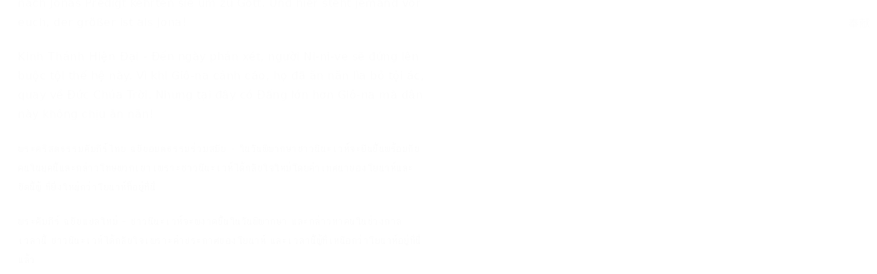

--- FILE ---
content_type: text/html; charset=utf-8
request_url: https://wd.bible/verse/mat.12.41.jewv
body_size: 28347
content:
<!DOCTYPE html><html lang="zh-CN" style="--sidebar-current-width:var(--sidebar-collapsed-width)"><head><meta charSet="utf-8"/><link rel="icon" href="/wd/images/favicon-32x32.svg" sizes="any"/><link rel="icon" type="image/png" sizes="16x16" href="/wd/images/favicon-16x16.png"/><link rel="icon" type="image/png" sizes="32x32" href="/wd/images/favicon-32x32.png"/><link rel="icon" type="image/png" sizes="48x48" href="/wd/images/favicon-48x48.png"/><link rel="icon" type="image/png" sizes="96x96" href="/wd/images/favicon-96x96.png"/><link rel="icon" type="image/png" sizes="192x192" href="/wd/images/favicon-192x192.png"/><link rel="icon" type="image/png" sizes="512x512" href="/wd/images/favicon-512x512.png"/><link rel="apple-touch-icon" sizes="180x180" href="/wd/images/apple-touch-icon-180x180.png"/><link rel="canonical" href="https://wd.bible/verse/mat.12.41.jewv"/><link rel="alternate" hrefLang="zh-CN" href="https://wd.bible/verse/mat.12.41.jewv"/><link rel="alternate" hrefLang="en" href="https://wd.bible/en/verse/mat.12.41.jewv"/><link rel="alternate" hrefLang="zh-HK" href="https://wd.bible/hk/verse/mat.12.41.jewv"/><link rel="alternate" hrefLang="zh-TW" href="https://wd.bible/tw/verse/mat.12.41.jewv"/><link rel="alternate" hrefLang="x-default" href="https://wd.bible/en/verse/mat.12.41.jewv"/><title>馬太福音 12:41 尼尼微 人當審判時、將起而罪此世、因 尼尼微 人聽 約拿 所宣而悔改、而在此有大於 約拿 者、 | 施約瑟淺文理新舊約聖經 </title><meta name="description" content="馬太福音 12:41 尼尼微 人當審判時、將起而罪此世、因 尼尼微 人聽 約拿 所宣而悔改、而在此有大於 約拿 者、 | 施約瑟淺文理新舊約聖經  与其他译本逐节对照，包含新译本、NIV、ESV等多种权威译本，支持交叉引用深度查经，立即免费在线阅读。"/><meta property="og:title" content="馬太福音 12:41 尼尼微 人當審判時、將起而罪此世、因 尼尼微 人聽 約拿 所宣而悔改、而在此有大於 約拿 者、 | 施約瑟淺文理新舊約聖經 "/><meta property="og:description" content="馬太福音 12:41 尼尼微 人當審判時、將起而罪此世、因 尼尼微 人聽 約拿 所宣而悔改、而在此有大於 約拿 者、 | 施約瑟淺文理新舊約聖經  与其他译本逐节对照，包含新译本、NIV、ESV等多种权威译本，支持交叉引用深度查经，立即免费在线阅读。"/><meta property="og:type" content="article"/><meta property="og:url" content="https://wd.bible/bible/verse/mat.12.41.jewv"/><meta property="og:site_name" content="微读圣经｜中文圣经软件与灵修平台｜原文・有声圣经・读经计划・灵粮・译本对照"/><meta property="og:image:alt" content="馬太福音 12:41 尼尼微 人當審判時、將起而罪此世、因 尼尼微 人聽 約拿 所宣而悔改、而在此有大於 約拿 者、 | 施約瑟淺文理新舊約聖經 "/><meta property="og:locale" content="cn"/><meta name="twitter:card" content="summary_large_image"/><meta name="twitter:title" content="馬太福音 12:41 尼尼微 人當審判時、將起而罪此世、因 尼尼微 人聽 約拿 所宣而悔改、而在此有大於 約拿 者、 | 施約瑟淺文理新舊約聖經 "/><meta name="twitter:description" content="馬太福音 12:41 尼尼微 人當審判時、將起而罪此世、因 尼尼微 人聽 約拿 所宣而悔改、而在此有大於 約拿 者、 | 施約瑟淺文理新舊約聖經  与其他译本逐节对照，包含新译本、NIV、ESV等多种权威译本，支持交叉引用深度查经，立即免费在线阅读。"/><meta name="viewport" content="width=device-width, initial-scale=1.0, maximum-scale=5.0"/><meta name="theme-color" content="#ffffff"/><meta name="format-detection" content="telephone=no"/><meta name="apple-mobile-web-app-capable" content="yes"/><meta name="apple-mobile-web-app-status-bar-style" content="default"/><meta name="keywords" content="mat 12:41 淺文理, 施約瑟淺文理新舊約聖經, 圣经, 经文, Bible, Scripture, mat"/><meta name="robots" content="index, follow, max-image-preview:large"/><meta name="googlebot" content="index, follow"/><script type="application/ld+json">{"@context":"https://schema.org","@type":"WebPage","name":"馬太福音 12:41 尼尼微 人當審判時、將起而罪此世、因 尼尼微 人聽 約拿 所宣而悔改、而在此有大於 約拿 者、 | 施約瑟淺文理新舊約聖經 ","description":"馬太福音 12:41 尼尼微 人當審判時、將起而罪此世、因 尼尼微 人聽 約拿 所宣而悔改、而在此有大於 約拿 者、 | 施約瑟淺文理新舊約聖經  与其他译本逐节对照，包含新译本、NIV、ESV等多种权威译本，支持交叉引用深度查经，立即免费在线阅读。","datePublished":"2026-01-24","url":"https://wd.bible/bible/verse/mat.12.41.jewv","mainEntity":{"@type":"CreativeWork","@subtype":"BibleVerse","name":"馬太福音 12:41 尼尼微 人當審判時、將起而罪此世、因 尼尼微 人聽 約拿 所宣而悔改、而在此有大於 約拿 者、 | 施約瑟淺文理新舊約聖經 ","text":"馬太福音 12:41 尼尼微 人當審判時、將起而罪此世、因 尼尼微 人聽 約拿 所宣而悔改、而在此有大於 約拿 者、 | 施約瑟淺文理新舊約聖經  与其他译本逐节对照，包含新译本、NIV、ESV等多种权威译本，支持交叉引用深度查经，立即免费在线阅读。","inLanguage":"zh-Hans","version":"施約瑟淺文理新舊約聖經","genre":"Religious","keywords":"馬太福音 12:41 尼尼微 人當審判時、將起而罪此世、因 尼尼微 人聽 約拿 所宣而悔改、而在此有大於 約拿 者、 | 施約瑟淺文理新舊約聖經 , Bible, 圣经, 聖經, mat"},"translation":[{"@type":"Quotation","name":"施約瑟淺文理新舊約聖經","text":"尼尼微 人當審判時、將起而罪此世、因 尼尼微 人聽 約拿 所宣而悔改、而在此有大於 約拿 者、"},{"@type":"Quotation","name":"新标点和合本","text":"当审判的时候，尼尼微人要起来定这世代的罪，因为尼尼微人听了约拿所传的就悔改了。看哪，在这里有一人比约拿更大！"},{"@type":"Quotation","name":"和合本2010（上帝版-简体）","text":"在审判的时候，尼尼微人要起来定这世代的罪，因为尼尼微人听了约拿所传的就悔改了。看哪，比约拿更大的在这里！"},{"@type":"Quotation","name":"和合本2010（神版-简体）","text":"在审判的时候，尼尼微人要起来定这世代的罪，因为尼尼微人听了约拿所传的就悔改了。看哪，比约拿更大的在这里！"},{"@type":"Quotation","name":"当代译本","text":"在审判的日子，尼尼微人要起来 定这个世代的罪，因为他们听到约拿的宣告，就悔改了。看啊！这里有一位比约拿更大。"},{"@type":"Quotation","name":"圣经新译本","text":"审判的时候，尼尼微人要和这个世代一同起来，定这个世代的罪，因为他们听了约拿所传的就悔改了。你看，这里有一位是比约拿更大的。"},{"@type":"Quotation","name":"中文标准译本","text":"在审判的时候，尼尼微人将要与这世代一起复活 ，并且要定这世代的罪，因为尼尼微人因着约拿的传道就悔改了。看，比约拿更大的就在这里！"},{"@type":"Quotation","name":"现代标点和合本","text":"当审判的时候，尼尼微人要起来定这世代的罪，因为尼尼微人听了约拿所传的就悔改了。看哪，在这里有一人比约拿更大！"},{"@type":"Quotation","name":"和合本（拼音版）","text":"当审判的时候，尼尼微人要起来定这世代的罪，因为尼尼微人听了约拿所传的，就悔改了。看哪，在这里有一人比约拿更大。"},{"@type":"Quotation","name":"New International Version","text":"The men of Nineveh will stand up at the judgment with this generation and condemn it; for they repented at the preaching of Jonah, and now something greater than Jonah is here."},{"@type":"Quotation","name":"New International Reader's Version","text":"The men of Nineveh will stand up on judgment day with the people now living. And the Ninevites will prove that these people are guilty. The men of Nineveh turned away from their sins when Jonah preached to them. And now something more important than Jonah is here."},{"@type":"Quotation","name":"English Standard Version","text":"The men of Nineveh will rise up at the judgment with this generation and condemn it, for they repented at the preaching of Jonah, and behold, something greater than Jonah is here."},{"@type":"Quotation","name":"New Living Translation","text":"“The people of Nineveh will stand up against this generation on judgment day and condemn it, for they repented of their sins at the preaching of Jonah. Now someone greater than Jonah is here—but you refuse to repent."},{"@type":"Quotation","name":"The Message","text":"“On Judgment Day, the Ninevites will stand up and give evidence that will condemn this generation, because when Jonah preached to them they changed their lives. A far greater preacher than Jonah is here, and you squabble about ‘proofs.’ On Judgment Day, the Queen of Sheba will come forward and bring evidence that will condemn this generation, because she traveled from a far corner of the earth to listen to wise Solomon. Wisdom far greater than Solomon’s is right in front of you, and you quibble over ‘evidence.’"},{"@type":"Quotation","name":"Christian Standard Bible","text":"The men of Nineveh will stand up at the judgment with this generation and condemn it, because they repented at Jonah’s preaching; and look — something greater than Jonah is here."},{"@type":"Quotation","name":"New American Standard Bible","text":"The men of Nineveh will stand up with this generation at the judgment, and will condemn it because they repented at the preaching of Jonah; and behold, something greater than Jonah is here."},{"@type":"Quotation","name":"New King James Version","text":"The men of Nineveh will rise up in the judgment with this generation and condemn it, because they repented at the preaching of Jonah; and indeed a greater than Jonah is here."},{"@type":"Quotation","name":"Amplified Bible","text":"The men of Nineveh will stand up [as witnesses] at the judgment against this generation, and will condemn it because they repented at the preaching of Jonah; and now, something greater than Jonah is here."},{"@type":"Quotation","name":"American Standard Version","text":"The men of Nineveh shall stand up in the judgment with this generation, and shall condemn it: for they repented at the preaching of Jonah; and behold, a greater than Jonah is here."},{"@type":"Quotation","name":"King James Version","text":"The men of Nineveh shall rise in judgment with this generation, and shall condemn it: because they repented at the preaching of Jonas; and, behold, a greater than Jonas is here."},{"@type":"Quotation","name":"New English Translation","text":"The people of Nineveh will stand up at the judgment with this generation and condemn it, because they repented when Jonah preached to them – and now, something greater than Jonah is here!"},{"@type":"Quotation","name":"World English Bible","text":"The men of Nineveh will stand up in the judgment with this generation, and will condemn it, for they repented at the preaching of Jonah; and behold, someone greater than Jonah is here."},{"@type":"Quotation","name":"新標點和合本","text":"當審判的時候，尼尼微人要起來定這世代的罪，因為尼尼微人聽了約拿所傳的就悔改了。看哪，在這裏有一人比約拿更大！"},{"@type":"Quotation","name":"和合本2010（上帝版-繁體）","text":"在審判的時候，尼尼微人要起來定這世代的罪，因為尼尼微人聽了約拿所傳的就悔改了。看哪，比約拿更大的在這裏！"},{"@type":"Quotation","name":"和合本2010（神版-繁體）","text":"在審判的時候，尼尼微人要起來定這世代的罪，因為尼尼微人聽了約拿所傳的就悔改了。看哪，比約拿更大的在這裏！"},{"@type":"Quotation","name":"當代譯本","text":"在審判的日子，尼尼微人要起來 定這個世代的罪，因為他們聽到約拿的宣告，就悔改了。看啊！這裡有一位比約拿更大。"},{"@type":"Quotation","name":"聖經新譯本","text":"審判的時候，尼尼微人要和這個世代一同起來，定這個世代的罪，因為他們聽了約拿所傳的就悔改了。你看，這裡有一位是比約拿更大的。"},{"@type":"Quotation","name":"呂振中譯本","text":"當審判的時候、 尼尼微 人必和這一代一同復起，定它的罪；因為他們因了 約拿 所宣傳的就悔改了；但你看，有比 約拿 大的在這裏呢！"},{"@type":"Quotation","name":"中文標準譯本","text":"在審判的時候，尼尼微人將要與這世代一起復活 ，並且要定這世代的罪，因為尼尼微人因著約拿的傳道就悔改了。看，比約拿更大的就在這裡！"},{"@type":"Quotation","name":"現代標點和合本","text":"當審判的時候，尼尼微人要起來定這世代的罪，因為尼尼微人聽了約拿所傳的就悔改了。看哪，在這裡有一人比約拿更大！"},{"@type":"Quotation","name":"文理和合譯本","text":"當鞫日尼尼微人、將與斯世同起而罪之、以其因約拿所宣而改悔、況在此有大於約拿者乎、 "},{"@type":"Quotation","name":"文理委辦譯本","text":"尼尼微人、當審判時、將起而罪此世之人、以尼尼微人、猶聽約拿言而悔改、況大於約拿者在此乎。"},{"@type":"Quotation","name":"吳經熊文理聖詠與新經全集","text":"審判之時、 尼尼衛 人必將起而定斯代之罪；蓋彼等猶因 若納 之訓、而起悔悟；顧在斯有大於 若納 者焉。"},{"@type":"Quotation","name":"Nueva Versión Internacional","text":"Los habitantes de Nínive se levantarán en el juicio contra esta generación y la condenarán; porque ellos se arrepintieron al escuchar la predicación de Jonás, y aquí tienen ustedes a uno más grande que Jonás."},{"@type":"Quotation","name":"현대인의 성경","text":"요나의 전도를 듣고 회개한 니느웨 사람들이 심판 때에 일어나 이 세대 사람을 죄인으로 단정할 것이다. 자, 보아라. 요나보다 더 위대한 사람이 여기 있다."},{"@type":"Quotation","name":"Новый Русский Перевод","text":"Жители Ниневии встанут в День Суда с людьми этого поколения и обвинят их, потому что они покаялись от проповеди Ионы . Сейчас же с вами Тот, Кто больше Ионы."},{"@type":"Quotation","name":"Восточный перевод","text":"Жители Ниневии встанут в Судный день и обвинят это поколение, потому что они покаялись от проповеди Юнуса , а сейчас с вами Тот, Кто больше Юнуса."},{"@type":"Quotation","name":"Восточный перевод, версия с «Аллахом»","text":"Жители Ниневии встанут в Судный день и обвинят это поколение, потому что они покаялись от проповеди Юнуса , а сейчас с вами Тот, Кто больше Юнуса."},{"@type":"Quotation","name":"Восточный перевод, версия для Таджикистана","text":"Жители Ниневии встанут в Судный день и обвинят это поколение, потому что они покаялись от проповеди Юнуса , а сейчас с вами Тот, Кто больше Юнуса."},{"@type":"Quotation","name":"La Bible du Semeur 2015","text":"Au jour du jugement, les habitants de Ninive se lèveront et condamneront les gens de notre temps, car ils ont changé en réponse à la prédication de Jonas. Or, il y a ici plus que Jonas."},{"@type":"Quotation","name":"リビングバイブル","text":"さばきの日には、あのニネベの人々が、あなたがたをきびしく罰する側に立つでしょう。ニネベの人々はヨナの教えを聞いて、それまでの堕落した生活を悔い改め、神に立ち返ったからです。ところが、今ここに、ヨナよりもはるかにまさる者が立っているのに、あなたがたはその人を信じようとしません。"},{"@type":"Quotation","name":"Nestle Aland 28","text":"Ἄνδρες Νινευῖται ἀναστήσονται ἐν τῇ κρίσει μετὰ τῆς γενεᾶς ταύτης καὶ κατακρινοῦσιν αὐτήν, ὅτι μετενόησαν εἰς τὸ κήρυγμα Ἰωνᾶ, καὶ ἰδοὺ πλεῖον Ἰωνᾶ ὧδε."},{"@type":"Quotation","name":"unfoldingWord® Greek New Testament","text":"ἄνδρες Νινευεῖται ἀναστήσονται ἐν τῇ κρίσει μετὰ τῆς γενεᾶς ταύτης, καὶ κατακρινοῦσιν αὐτήν; ὅτι μετενόησαν εἰς τὸ κήρυγμα Ἰωνᾶ; καὶ ἰδοὺ, πλεῖον Ἰωνᾶ ὧδε."},{"@type":"Quotation","name":"Nova Versão Internacional","text":"Os homens de Nínive se levantarão no juízo com esta geração e a condenarão; pois eles se arrependeram com a pregação de Jonas, e agora está aqui o que é maior do que Jonas."},{"@type":"Quotation","name":"Hoffnung für alle","text":"Die Einwohner von Ninive werden am Gerichtstag gegen die heutige Generation auftreten und sie verurteilen, denn nach Jonas Predigt kehrten sie um zu Gott. Und hier steht jemand vor euch, der größer ist als Jona!"},{"@type":"Quotation","name":"Kinh Thánh Hiện Đại","text":"Đến ngày phán xét, người Ni-ni-ve sẽ đứng lên buộc tội thế hệ này. Vì khi Giô-na cảnh cáo, họ đã ăn năn lìa bỏ tội ác, quay về Đức Chúa Trời. Nhưng tại đây có Đấng lớn hơn Giô-na mà dân này không chịu ăn năn!"},{"@type":"Quotation","name":"พระคริสตธรรมคัมภีร์ไทย ฉบับอมตธรรมร่วมสมัย","text":"ในวันพิพากษาชาวนีนะเวห์จะยืนขึ้นพร้อมกับคนในยุคนี้และกล่าวโทษพวกเขาเพราะชาวนีนะเวห์ได้กลับใจใหม่โดยคำเทศนาของโยนาห์และบัดนี้ผู้ ที่ยิ่งใหญ่กว่าโยนาห์ก็อยู่ที่นี่"},{"@type":"Quotation","name":"พระคัมภีร์ ฉบับแปลใหม่","text":"ชาว​นีนะเวห์​จะ​ผงาด​ขึ้น​ใน​วัน​พิพากษา และ​กล่าวหา​คน​ใน​ช่วง​กาลเวลา​นี้ ชาว​นีนะเวห์​ได้​กลับใจ​เพราะ​คำ​ประกาศ​ของ​โยนาห์ และ​เวลา​นี้​ผู้​ที่​เหนือ​กว่า​โยนาห์​อยู่​ที่​นี่​แล้ว"},{"@type":"Quotation","name":"Thai KJV","text":"ชนชาวนีนะเวห์จะลุกขึ้นในวันพิพากษาพร้อมกับคนยุคนี้ และจะกล่าวโทษเขา ด้วยว่าชาวนีนะเวห์ได้กลับใจเสียใหม่เพราะคำประกาศของโยนาห์ และดูเถิด ผู้เป็นใหญ่กว่าโยนาห์อยู่ที่นี่"},{"@type":"Quotation","name":"พระคริสต​ธรรม​คัมภีร์: ฉบับ​อ่าน​เข้า​ใจ​ง่าย (ขจง)","text":"ใน​วัน​พิพากษา​นั้น ชาว​เมือง​นีนะเวห์ จะ​ลุก​ขึ้น​มา​พร้อม​กับ​พวก​คุณ​ที่​อยู่​ใน​สมัยนี้ และ​จะ​ประณาม​พวก​คุณ เพราะ​ชาว​นีนะเวห์​ได้​กลับตัว​กลับใจ​เมื่อ​ได้ยิน​คำสอน​ของ​โยนาห์ แต่​พวก​คุณ​ไม่​ยอม ทั้งๆ​ที่​ตอนนี้​คน​ที่​ยิ่งใหญ่​กว่า​โยนาห์​ก็​อยู่​ที่​นี่​แล้ว"},{"@type":"Quotation","name":"onav","text":"سَيَقِفُ أَهْلُ نِينَوَى يَوْمَ الْحِسَابِ مَعَ هَذَا الْجِيلِ وَيَحْكُمُونَ عَلَيْهِ؛ لأَنَّهُمْ تَابُوا لَمَّا أَنْذَرَهُمْ يُونَانُ. وَهَا هُنَا أَعْظَمُ مِنْ يُونَانَ!"}],"breadcrumb":{"@type":"BreadcrumbList","itemListElement":[{"@type":"ListItem","position":1,"name":"微读圣经｜中文圣经软件与灵修平台｜原文・有声圣经・读经计划・灵粮・译本对照","item":"https://wd.bible"},{"@type":"ListItem","position":2,"name":"馬太福音 12:41 尼尼微 人當審判時、將起而罪此世、因 尼尼微 人聽 約拿 所宣而悔改、而在此有大於 約拿 者、 | 施約瑟淺文理新舊約聖經 ","item":"https://wd.bible/verse/mat.12.1.jewv"}]},"inLanguage":"zh-Hans","provider":{"@type":"Organization","name":"微读圣经","url":"https://wd.bible"}}</script><meta name="next-head-count" content="36"/><script>(function(){var ua=window.navigator.userAgent,msie=ua.indexOf('MSIE '),msie11=ua.indexOf('Trident/'),msedge=ua.indexOf('Edge/');if((msie>0||msie11>0)&&msedge<=0&&window.location.pathname!=='/browser-not-supported'){window.location.href='/browser-not-supported';}})();</script><link rel="stylesheet" href="/wd/css/light.css"/><link rel="stylesheet" href="/wd/css/dark.css"/><script>
                (function(w,d,s,l,i){w[l]=w[l]||[];w[l].push({'gtm.start':
                new Date().getTime(),event:'gtm.js'});var f=d.getElementsByTagName(s)[0],
                j=d.createElement(s),dl=l!='dataLayer'?'&l='+l:'';j.async=true;j.src=
                'https://www.googletagmanager.com/gtm.js?id='+i+dl;f.parentNode.insertBefore(j,f);
                })(window,document,'script','dataLayer','GTM-57ZQLXJ');
              </script><link rel="preload" href="/_next/static/css/21cf29e380374e26.css" as="style"/><link rel="stylesheet" href="/_next/static/css/21cf29e380374e26.css" data-n-g=""/><link rel="preload" href="/_next/static/css/a5b949023fe12862.css" as="style"/><link rel="stylesheet" href="/_next/static/css/a5b949023fe12862.css" data-n-p=""/><noscript data-n-css=""></noscript><script defer="" nomodule="" src="/_next/static/chunks/polyfills-42372ed130431b0a.js"></script><script src="/_next/static/chunks/webpack-acd0dc395d4f321e.js" defer=""></script><script src="/_next/static/chunks/framework-14c5331f7cef3d89.js" defer=""></script><script src="/_next/static/chunks/main-a85d5ad689745132.js" defer=""></script><script src="/_next/static/chunks/pages/_app-18495c901fcddf79.js" defer=""></script><script src="/_next/static/chunks/2442-35d22ba713d108b7.js" defer=""></script><script src="/_next/static/chunks/pages/verse/%5Bslug%5D-ed591968bea73664.js" defer=""></script><script src="/_next/static/Kwin_Yh3SbEoNTEwFO840/_buildManifest.js" defer=""></script><script src="/_next/static/Kwin_Yh3SbEoNTEwFO840/_ssgManifest.js" defer=""></script></head><body><noscript><iframe src="https://www.googletagmanager.com/ns.html?id=GTM-57ZQLXJ" height="0" width="0" style="display:none;visibility:hidden"></iframe></noscript><div id="__next"><div class="
          
          
          
          "><div class="MainLayout_sidebar__0yc_c "><div class="Sidebar_sidebar__v6daX Sidebar_collapsed__vAul8 "><div class="Sidebar_sidebar-header__1i6k9"><div class="Sidebar_logo__SsBgv"><a href="/"><img alt="Brand Logo" loading="eager" width="150" height="52" decoding="async" data-nimg="1" class="HeaderLogo_logo__jVM3I" style="color:transparent" src="/assets/images/logo_wd_cn_light_mode.svg"/></a></div><wd-tooltip><div class="Sidebar_toggle-button__M_t_Q" tabindex="0"><wd-icon></wd-icon></div></wd-tooltip></div><nav><ul><wd-tooltip><li class=""><a class="Sidebar_item-wrapper__BiYHU" href="/"><div class="Sidebar_icon__UMMxd"><wd-icon></wd-icon></div><div class="Sidebar_label__wZCQF"><span>首页</span></div></a></li></wd-tooltip><wd-tooltip><li class="Sidebar_selected__wL18_"><a class="Sidebar_item-wrapper__BiYHU" href="/bible"><div class="Sidebar_icon__UMMxd"><wd-icon></wd-icon></div><div class="Sidebar_label__wZCQF"><span>圣经</span></div></a></li></wd-tooltip><wd-tooltip><li class=""><a class="Sidebar_item-wrapper__BiYHU" href="/resource"><div class="Sidebar_icon__UMMxd"><wd-icon></wd-icon></div><div class="Sidebar_label__wZCQF"><span>资源</span></div></a></li></wd-tooltip><wd-tooltip><li class=""><a class="Sidebar_item-wrapper__BiYHU" href="/plan"><div class="Sidebar_icon__UMMxd"><wd-icon></wd-icon></div><div class="Sidebar_label__wZCQF"><span>计划</span></div></a></li></wd-tooltip></ul></nav><div class="Sidebar_bottom-list__xn36v Sidebar_collapsed__vAul8"><ul><wd-tooltip><li><div class="Sidebar_item-wrapper__BiYHU" tabindex="0"><div class="Sidebar_icon__UMMxd"><wd-icon></wd-icon></div><div class="Sidebar_label__wZCQF">联系我们</div></div></li></wd-tooltip><wd-tooltip><li class=""><a class="Sidebar_item-wrapper__BiYHU" href="/app"><div class="Sidebar_icon__UMMxd"><wd-icon></wd-icon></div><div class="Sidebar_label__wZCQF">APP下载</div></a></li></wd-tooltip></ul></div></div></div><div class="MainLayout_header__b_Qbo  " style="pointer-events:auto"><div data-focus-mode-element="secondary-nav" data-focus-mode-direction="up" class=" MainLayout_secondary-nav__Hae5a"><nav><ul class="SecondaryNav_nav-items__D2d2c"><li class=""><a class="SecondaryNav_item-wrapper__AfAn_" href="/bible">圣经</a></li><li class=""><a class="SecondaryNav_item-wrapper__AfAn_" href="/search">搜索</a></li><li class=""><a class="SecondaryNav_item-wrapper__AfAn_" href="/exegesis">原文研究</a></li><li class="SecondaryNav_selected__nSIsG"><a class="SecondaryNav_item-wrapper__AfAn_" href="/verse">逐节对照</a></li></ul></nav></div><div class=" MainLayout_actions__TsTEG"><div class="PageSettings_page-settings__HQvW9"><div class="PageSettings_logo__jBlq0"></div><div class="PageSettings_actions__L0_WQ"><div class="PageSettings_user-avatar__c_0aE"></div><wd-tooltip><wd-button><wd-icon class="PageSettings_trigger-icon__Nu_f4"></wd-icon></wd-button></wd-tooltip><wd-select-x class="PageSettings_hidden-text-select__qqCdc" data-select-trigger="true"></wd-select-x><wd-tooltip><wd-button><wd-icon class="PageSettings_trigger-icon__Nu_f4"></wd-icon></wd-button></wd-tooltip><wd-select-x class="PageSettings_hidden-text-select__qqCdc" data-select-trigger="true"></wd-select-x><wd-button class="PageSettings_app-download-icon__j_7Na"><wd-icon></wd-icon></wd-button></div></div><wd-button class="MainLayout_donate-button__TwOTj" attr-radius="6px" attr-height="36px"><wd-icon></wd-icon>奉献</wd-button></div></div><main class="MainLayout_main__DvPjD"><div class="verse_verse-container__B6aOW"><div class="verse_verse-header__jruyv"><wd-select-x data-select-trigger="true"></wd-select-x><div class="verse_button-group__8zKgP"><a href="/verse/mat.12.40.jewv"><wd-button><wd-icon></wd-icon><span class="verse_button-group-item-text__aGI61">上一节</span></wd-button></a><a href="/verse/mat.12.42.jewv"><wd-button><span class="verse_button-group-item-text__aGI61">下一节</span><wd-icon></wd-icon></wd-button></a></div></div><div class="verse_verse-content__l4wti"><div class="verse_verse-section__ruBqW verse_mobile-hidden__9Up7T"><div class="verse_verse-section-title__C3urf">逐节对照</div><div class="verse_verse-list-container__gsdiU"><ul class="verse_verse-list__irOuF"><li class="verse_verse-item__MVF_u"><a class="verse_item-title__kAyLP" href="/bible/mat.12.jewv#41"><span>施約瑟淺文理新舊約聖經</span></a> <!-- -->-<!-- --> <span>尼尼微 人當審判時、將起而罪此世、因 尼尼微 人聽 約拿 所宣而悔改、而在此有大於 約拿 者、</span></li><li class="verse_verse-item__MVF_u"><a class="verse_item-title__kAyLP" href="/bible/mat.12.cunps#41"><span>新标点和合本</span></a> <!-- -->-<!-- --> <span>当审判的时候，尼尼微人要起来定这世代的罪，因为尼尼微人听了约拿所传的就悔改了。看哪，在这里有一人比约拿更大！</span></li><li class="verse_verse-item__MVF_u"><a class="verse_item-title__kAyLP" href="/bible/mat.12.rcuvs#41"><span>和合本2010（上帝版-简体）</span></a> <!-- -->-<!-- --> <span>在审判的时候，尼尼微人要起来定这世代的罪，因为尼尼微人听了约拿所传的就悔改了。看哪，比约拿更大的在这里！</span></li><li class="verse_verse-item__MVF_u"><a class="verse_item-title__kAyLP" href="/bible/mat.12.rcuv_s_s#41"><span>和合本2010（神版-简体）</span></a> <!-- -->-<!-- --> <span>在审判的时候，尼尼微人要起来定这世代的罪，因为尼尼微人听了约拿所传的就悔改了。看哪，比约拿更大的在这里！</span></li><li class="verse_verse-item__MVF_u"><a class="verse_item-title__kAyLP" href="/bible/mat.12.ccbs#41"><span>当代译本</span></a> <!-- -->-<!-- --> <span>在审判的日子，尼尼微人要起来 定这个世代的罪，因为他们听到约拿的宣告，就悔改了。看啊！这里有一位比约拿更大。</span></li><li class="verse_verse-item__MVF_u"><a class="verse_item-title__kAyLP" href="/bible/mat.12.cnvs#41"><span>圣经新译本</span></a> <!-- -->-<!-- --> <span>审判的时候，尼尼微人要和这个世代一同起来，定这个世代的罪，因为他们听了约拿所传的就悔改了。你看，这里有一位是比约拿更大的。</span></li><li class="verse_verse-item__MVF_u"><a class="verse_item-title__kAyLP" href="/bible/mat.12.csbs#41"><span>中文标准译本</span></a> <!-- -->-<!-- --> <span>在审判的时候，尼尼微人将要与这世代一起复活 ，并且要定这世代的罪，因为尼尼微人因着约拿的传道就悔改了。看，比约拿更大的就在这里！</span></li><li class="verse_verse-item__MVF_u"><a class="verse_item-title__kAyLP" href="/bible/mat.12.cuvmps#41"><span>现代标点和合本</span></a> <!-- -->-<!-- --> <span>当审判的时候，尼尼微人要起来定这世代的罪，因为尼尼微人听了约拿所传的就悔改了。看哪，在这里有一人比约拿更大！</span></li><li class="verse_verse-item__MVF_u"><a class="verse_item-title__kAyLP" href="/bible/mat.12.pycuv#41"><span>和合本（拼音版）</span></a> <!-- -->-<!-- --> <span>当审判的时候，尼尼微人要起来定这世代的罪，因为尼尼微人听了约拿所传的，就悔改了。看哪，在这里有一人比约拿更大。</span></li><li class="verse_verse-item__MVF_u"><a class="verse_item-title__kAyLP" href="/bible/mat.12.niv#41"><span>New International Version</span></a> <!-- -->-<!-- --> <span>The men of Nineveh will stand up at the judgment with this generation and condemn it; for they repented at the preaching of Jonah, and now something greater than Jonah is here.</span></li><li class="verse_verse-item__MVF_u"><a class="verse_item-title__kAyLP" href="/bible/mat.12.nirv#41"><span>New International Reader&#x27;s Version</span></a> <!-- -->-<!-- --> <span>The men of Nineveh will stand up on judgment day with the people now living. And the Ninevites will prove that these people are guilty. The men of Nineveh turned away from their sins when Jonah preached to them. And now something more important than Jonah is here.</span></li><li class="verse_verse-item__MVF_u"><a class="verse_item-title__kAyLP" href="/bible/mat.12.esv#41"><span>English Standard Version</span></a> <!-- -->-<!-- --> <span>The men of Nineveh will rise up at the judgment with this generation and condemn it, for they repented at the preaching of Jonah, and behold, something greater than Jonah is here.</span></li><li class="verse_verse-item__MVF_u"><a class="verse_item-title__kAyLP" href="/bible/mat.12.nlt#41"><span>New Living Translation</span></a> <!-- -->-<!-- --> <span>“The people of Nineveh will stand up against this generation on judgment day and condemn it, for they repented of their sins at the preaching of Jonah. Now someone greater than Jonah is here—but you refuse to repent.</span></li><li class="verse_verse-item__MVF_u"><a class="verse_item-title__kAyLP" href="/bible/mat.12.msg#41"><span>The Message</span></a> <!-- -->-<!-- --> <span>“On Judgment Day, the Ninevites will stand up and give evidence that will condemn this generation, because when Jonah preached to them they changed their lives. A far greater preacher than Jonah is here, and you squabble about ‘proofs.’ On Judgment Day, the Queen of Sheba will come forward and bring evidence that will condemn this generation, because she traveled from a far corner of the earth to listen to wise Solomon. Wisdom far greater than Solomon’s is right in front of you, and you quibble over ‘evidence.’</span></li><li class="verse_verse-item__MVF_u"><a class="verse_item-title__kAyLP" href="/bible/mat.12.csb#41"><span>Christian Standard Bible</span></a> <!-- -->-<!-- --> <span>The men of Nineveh will stand up at the judgment with this generation and condemn it, because they repented at Jonah’s preaching; and look — something greater than Jonah is here.</span></li><li class="verse_verse-item__MVF_u"><a class="verse_item-title__kAyLP" href="/bible/mat.12.nasb#41"><span>New American Standard Bible</span></a> <!-- -->-<!-- --> <span>The men of Nineveh will stand up with this generation at the judgment, and will condemn it because they repented at the preaching of Jonah; and behold, something greater than Jonah is here.</span></li><li class="verse_verse-item__MVF_u"><a class="verse_item-title__kAyLP" href="/bible/mat.12.nkjv#41"><span>New King James Version</span></a> <!-- -->-<!-- --> <span>The men of Nineveh will rise up in the judgment with this generation and condemn it, because they repented at the preaching of Jonah; and indeed a greater than Jonah is here.</span></li><li class="verse_verse-item__MVF_u"><a class="verse_item-title__kAyLP" href="/bible/mat.12.amp#41"><span>Amplified Bible</span></a> <!-- -->-<!-- --> <span>The men of Nineveh will stand up [as witnesses] at the judgment against this generation, and will condemn it because they repented at the preaching of Jonah; and now, something greater than Jonah is here.</span></li><li class="verse_verse-item__MVF_u"><a class="verse_item-title__kAyLP" href="/bible/mat.12.asv#41"><span>American Standard Version</span></a> <!-- -->-<!-- --> <span>The men of Nineveh shall stand up in the judgment with this generation, and shall condemn it: for they repented at the preaching of Jonah; and behold, a greater than Jonah is here.</span></li><li class="verse_verse-item__MVF_u"><a class="verse_item-title__kAyLP" href="/bible/mat.12.kjv#41"><span>King James Version</span></a> <!-- -->-<!-- --> <span>The men of Nineveh shall rise in judgment with this generation, and shall condemn it: because they repented at the preaching of Jonas; and, behold, a greater than Jonas is here.</span></li><li class="verse_verse-item__MVF_u"><a class="verse_item-title__kAyLP" href="/bible/mat.12.net#41"><span>New English Translation</span></a> <!-- -->-<!-- --> <span>The people of Nineveh will stand up at the judgment with this generation and condemn it, because they repented when Jonah preached to them – and now, something greater than Jonah is here!</span></li><li class="verse_verse-item__MVF_u"><a class="verse_item-title__kAyLP" href="/bible/mat.12.web#41"><span>World English Bible</span></a> <!-- -->-<!-- --> <span>The men of Nineveh will stand up in the judgment with this generation, and will condemn it, for they repented at the preaching of Jonah; and behold, someone greater than Jonah is here.</span></li><li class="verse_verse-item__MVF_u"><a class="verse_item-title__kAyLP" href="/bible/mat.12.cunpt#41"><span>新標點和合本</span></a> <!-- -->-<!-- --> <span>當審判的時候，尼尼微人要起來定這世代的罪，因為尼尼微人聽了約拿所傳的就悔改了。看哪，在這裏有一人比約拿更大！</span></li><li class="verse_verse-item__MVF_u"><a class="verse_item-title__kAyLP" href="/bible/mat.12.rcuvt#41"><span>和合本2010（上帝版-繁體）</span></a> <!-- -->-<!-- --> <span>在審判的時候，尼尼微人要起來定這世代的罪，因為尼尼微人聽了約拿所傳的就悔改了。看哪，比約拿更大的在這裏！</span></li><li class="verse_verse-item__MVF_u"><a class="verse_item-title__kAyLP" href="/bible/mat.12.rcuv_s_t#41"><span>和合本2010（神版-繁體）</span></a> <!-- -->-<!-- --> <span>在審判的時候，尼尼微人要起來定這世代的罪，因為尼尼微人聽了約拿所傳的就悔改了。看哪，比約拿更大的在這裏！</span></li><li class="verse_verse-item__MVF_u"><a class="verse_item-title__kAyLP" href="/bible/mat.12.ccbt#41"><span>當代譯本</span></a> <!-- -->-<!-- --> <span>在審判的日子，尼尼微人要起來 定這個世代的罪，因為他們聽到約拿的宣告，就悔改了。看啊！這裡有一位比約拿更大。</span></li><li class="verse_verse-item__MVF_u"><a class="verse_item-title__kAyLP" href="/bible/mat.12.cnvt#41"><span>聖經新譯本</span></a> <!-- -->-<!-- --> <span>審判的時候，尼尼微人要和這個世代一同起來，定這個世代的罪，因為他們聽了約拿所傳的就悔改了。你看，這裡有一位是比約拿更大的。</span></li><li class="verse_verse-item__MVF_u"><a class="verse_item-title__kAyLP" href="/bible/mat.12.lcct#41"><span>呂振中譯本</span></a> <!-- -->-<!-- --> <span>當審判的時候、 尼尼微 人必和這一代一同復起，定它的罪；因為他們因了 約拿 所宣傳的就悔改了；但你看，有比 約拿 大的在這裏呢！</span></li><li class="verse_verse-item__MVF_u"><a class="verse_item-title__kAyLP" href="/bible/mat.12.csbt#41"><span>中文標準譯本</span></a> <!-- -->-<!-- --> <span>在審判的時候，尼尼微人將要與這世代一起復活 ，並且要定這世代的罪，因為尼尼微人因著約拿的傳道就悔改了。看，比約拿更大的就在這裡！</span></li><li class="verse_verse-item__MVF_u"><a class="verse_item-title__kAyLP" href="/bible/mat.12.cuvmpt#41"><span>現代標點和合本</span></a> <!-- -->-<!-- --> <span>當審判的時候，尼尼微人要起來定這世代的罪，因為尼尼微人聽了約拿所傳的就悔改了。看哪，在這裡有一人比約拿更大！</span></li><li class="verse_verse-item__MVF_u"><a class="verse_item-title__kAyLP" href="/bible/mat.12.cuwv#41"><span>文理和合譯本</span></a> <!-- -->-<!-- --> <span>當鞫日尼尼微人、將與斯世同起而罪之、以其因約拿所宣而改悔、況在此有大於約拿者乎、 </span></li><li class="verse_verse-item__MVF_u"><a class="verse_item-title__kAyLP" href="/bible/mat.12.wdv#41"><span>文理委辦譯本</span></a> <!-- -->-<!-- --> <span>尼尼微人、當審判時、將起而罪此世之人、以尼尼微人、猶聽約拿言而悔改、況大於約拿者在此乎。</span></li><li class="verse_verse-item__MVF_u"><a class="verse_item-title__kAyLP" href="/bible/mat.12.jwwv#41"><span>吳經熊文理聖詠與新經全集</span></a> <!-- -->-<!-- --> <span>審判之時、 尼尼衛 人必將起而定斯代之罪；蓋彼等猶因 若納 之訓、而起悔悟；顧在斯有大於 若納 者焉。</span></li><li class="verse_verse-item__MVF_u"><a class="verse_item-title__kAyLP" href="/bible/mat.12.nvi#41"><span>Nueva Versión Internacional</span></a> <!-- -->-<!-- --> <span>Los habitantes de Nínive se levantarán en el juicio contra esta generación y la condenarán; porque ellos se arrepintieron al escuchar la predicación de Jonás, y aquí tienen ustedes a uno más grande que Jonás.</span></li><li class="verse_verse-item__MVF_u"><a class="verse_item-title__kAyLP" href="/bible/mat.12.klb#41"><span>현대인의 성경</span></a> <!-- -->-<!-- --> <span>요나의 전도를 듣고 회개한 니느웨 사람들이 심판 때에 일어나 이 세대 사람을 죄인으로 단정할 것이다. 자, 보아라. 요나보다 더 위대한 사람이 여기 있다.</span></li><li class="verse_verse-item__MVF_u"><a class="verse_item-title__kAyLP" href="/bible/mat.12.nrt#41"><span>Новый Русский Перевод</span></a> <!-- -->-<!-- --> <span>Жители Ниневии встанут в День Суда с людьми этого поколения и обвинят их, потому что они покаялись от проповеди Ионы . Сейчас же с вами Тот, Кто больше Ионы.</span></li><li class="verse_verse-item__MVF_u"><a class="verse_item-title__kAyLP" href="/bible/mat.12.cars#41"><span>Восточный перевод</span></a> <!-- -->-<!-- --> <span>Жители Ниневии встанут в Судный день и обвинят это поколение, потому что они покаялись от проповеди Юнуса , а сейчас с вами Тот, Кто больше Юнуса.</span></li><li class="verse_verse-item__MVF_u"><a class="verse_item-title__kAyLP" href="/bible/mat.12.cars_a#41"><span>Восточный перевод, версия с «Аллахом»</span></a> <!-- -->-<!-- --> <span>Жители Ниневии встанут в Судный день и обвинят это поколение, потому что они покаялись от проповеди Юнуса , а сейчас с вами Тот, Кто больше Юнуса.</span></li><li class="verse_verse-item__MVF_u"><a class="verse_item-title__kAyLP" href="/bible/mat.12.cars_t#41"><span>Восточный перевод, версия для Таджикистана</span></a> <!-- -->-<!-- --> <span>Жители Ниневии встанут в Судный день и обвинят это поколение, потому что они покаялись от проповеди Юнуса , а сейчас с вами Тот, Кто больше Юнуса.</span></li><li class="verse_verse-item__MVF_u"><a class="verse_item-title__kAyLP" href="/bible/mat.12.bds#41"><span>La Bible du Semeur 2015</span></a> <!-- -->-<!-- --> <span>Au jour du jugement, les habitants de Ninive se lèveront et condamneront les gens de notre temps, car ils ont changé en réponse à la prédication de Jonas. Or, il y a ici plus que Jonas.</span></li><li class="verse_verse-item__MVF_u"><a class="verse_item-title__kAyLP" href="/bible/mat.12.jcb#41"><span>リビングバイブル</span></a> <!-- -->-<!-- --> <span>さばきの日には、あのニネベの人々が、あなたがたをきびしく罰する側に立つでしょう。ニネベの人々はヨナの教えを聞いて、それまでの堕落した生活を悔い改め、神に立ち返ったからです。ところが、今ここに、ヨナよりもはるかにまさる者が立っているのに、あなたがたはその人を信じようとしません。</span></li><li class="verse_verse-item__MVF_u"><a class="verse_item-title__kAyLP" href="/bible/mat.12.na28#41"><span>Nestle Aland 28</span></a> <!-- -->-<!-- --> <span>Ἄνδρες Νινευῖται ἀναστήσονται ἐν τῇ κρίσει μετὰ τῆς γενεᾶς ταύτης καὶ κατακρινοῦσιν αὐτήν, ὅτι μετενόησαν εἰς τὸ κήρυγμα Ἰωνᾶ, καὶ ἰδοὺ πλεῖον Ἰωνᾶ ὧδε.</span></li><li class="verse_verse-item__MVF_u"><a class="verse_item-title__kAyLP" href="/bible/mat.12.ugnt#41"><span>unfoldingWord® Greek New Testament</span></a> <!-- -->-<!-- --> <span>ἄνδρες Νινευεῖται ἀναστήσονται ἐν τῇ κρίσει μετὰ τῆς γενεᾶς ταύτης, καὶ κατακρινοῦσιν αὐτήν; ὅτι μετενόησαν εἰς τὸ κήρυγμα Ἰωνᾶ; καὶ ἰδοὺ, πλεῖον Ἰωνᾶ ὧδε.</span></li><li class="verse_verse-item__MVF_u"><a class="verse_item-title__kAyLP" href="/bible/mat.12.nvip#41"><span>Nova Versão Internacional</span></a> <!-- -->-<!-- --> <span>Os homens de Nínive se levantarão no juízo com esta geração e a condenarão; pois eles se arrependeram com a pregação de Jonas, e agora está aqui o que é maior do que Jonas.</span></li><li class="verse_verse-item__MVF_u"><a class="verse_item-title__kAyLP" href="/bible/mat.12.hfa#41"><span>Hoffnung für alle</span></a> <!-- -->-<!-- --> <span>Die Einwohner von Ninive werden am Gerichtstag gegen die heutige Generation auftreten und sie verurteilen, denn nach Jonas Predigt kehrten sie um zu Gott. Und hier steht jemand vor euch, der größer ist als Jona!</span></li><li class="verse_verse-item__MVF_u"><a class="verse_item-title__kAyLP" href="/bible/mat.12.vcb#41"><span>Kinh Thánh Hiện Đại</span></a> <!-- -->-<!-- --> <span>Đến ngày phán xét, người Ni-ni-ve sẽ đứng lên buộc tội thế hệ này. Vì khi Giô-na cảnh cáo, họ đã ăn năn lìa bỏ tội ác, quay về Đức Chúa Trời. Nhưng tại đây có Đấng lớn hơn Giô-na mà dân này không chịu ăn năn!</span></li><li class="verse_verse-item__MVF_u"><a class="verse_item-title__kAyLP" href="/bible/mat.12.tncv#41"><span>พระคริสตธรรมคัมภีร์ไทย ฉบับอมตธรรมร่วมสมัย</span></a> <!-- -->-<!-- --> <span>ในวันพิพากษาชาวนีนะเวห์จะยืนขึ้นพร้อมกับคนในยุคนี้และกล่าวโทษพวกเขาเพราะชาวนีนะเวห์ได้กลับใจใหม่โดยคำเทศนาของโยนาห์และบัดนี้ผู้ ที่ยิ่งใหญ่กว่าโยนาห์ก็อยู่ที่นี่</span></li><li class="verse_verse-item__MVF_u"><a class="verse_item-title__kAyLP" href="/bible/mat.12.thntv#41"><span>พระคัมภีร์ ฉบับแปลใหม่</span></a> <!-- -->-<!-- --> <span>ชาว​นีนะเวห์​จะ​ผงาด​ขึ้น​ใน​วัน​พิพากษา และ​กล่าวหา​คน​ใน​ช่วง​กาลเวลา​นี้ ชาว​นีนะเวห์​ได้​กลับใจ​เพราะ​คำ​ประกาศ​ของ​โยนาห์ และ​เวลา​นี้​ผู้​ที่​เหนือ​กว่า​โยนาห์​อยู่​ที่​นี่​แล้ว</span></li><li class="verse_verse-item__MVF_u"><a class="verse_item-title__kAyLP" href="/bible/mat.12.thakjv#41"><span>Thai KJV</span></a> <!-- -->-<!-- --> <span>ชนชาวนีนะเวห์จะลุกขึ้นในวันพิพากษาพร้อมกับคนยุคนี้ และจะกล่าวโทษเขา ด้วยว่าชาวนีนะเวห์ได้กลับใจเสียใหม่เพราะคำประกาศของโยนาห์ และดูเถิด ผู้เป็นใหญ่กว่าโยนาห์อยู่ที่นี่</span></li><li class="verse_verse-item__MVF_u"><a class="verse_item-title__kAyLP" href="/bible/mat.12.thaerv#41"><span>พระคริสต​ธรรม​คัมภีร์: ฉบับ​อ่าน​เข้า​ใจ​ง่าย (ขจง)</span></a> <!-- -->-<!-- --> <span>ใน​วัน​พิพากษา​นั้น ชาว​เมือง​นีนะเวห์ จะ​ลุก​ขึ้น​มา​พร้อม​กับ​พวก​คุณ​ที่​อยู่​ใน​สมัยนี้ และ​จะ​ประณาม​พวก​คุณ เพราะ​ชาว​นีนะเวห์​ได้​กลับตัว​กลับใจ​เมื่อ​ได้ยิน​คำสอน​ของ​โยนาห์ แต่​พวก​คุณ​ไม่​ยอม ทั้งๆ​ที่​ตอนนี้​คน​ที่​ยิ่งใหญ่​กว่า​โยนาห์​ก็​อยู่​ที่​นี่​แล้ว</span></li><li class="verse_verse-item__MVF_u"><a class="verse_item-title__kAyLP" href="/bible/mat.12.onav#41"><span>onav</span></a> <!-- -->-<!-- --> <span>سَيَقِفُ أَهْلُ نِينَوَى يَوْمَ الْحِسَابِ مَعَ هَذَا الْجِيلِ وَيَحْكُمُونَ عَلَيْهِ؛ لأَنَّهُمْ تَابُوا لَمَّا أَنْذَرَهُمْ يُونَانُ. وَهَا هُنَا أَعْظَمُ مِنْ يُونَانَ!</span></li></ul></div></div><div class="verse_references-section__zGuFA verse_mobile-hidden__9Up7T"><div class="verse_verse-section-title__C3urf">交叉引用</div><div class="verse_verse-list-container__gsdiU"><ul class="verse_reference-list__R6Ywh"><li class="verse_reference-item__yHmhZ"><a class="verse_item-title__kAyLP" href="/bible/jon.3.jewv#5"><span>約拿書 3:5</span></a> <!-- -->-<!-- --> <span>尼尼微 人信天主、宣示禁食、自老至少衣麻、</span></li><li class="verse_reference-item__yHmhZ"><a class="verse_item-title__kAyLP" href="/bible/jon.3.jewv#6"><span>約拿書 3:6</span></a> <!-- -->-<!-- --> <span>尼尼微 王聞言、 聞言或作既聞此事 下寶座、解衣、衣麻、坐於灰塵、</span></li><li class="verse_reference-item__yHmhZ"><a class="verse_item-title__kAyLP" href="/bible/jon.3.jewv#7"><span>約拿書 3:7</span></a> <!-- -->-<!-- --> <span>王與大臣出諭、布告 尼尼微 邑曰、人與牲畜牛羊、勿食、勿飼、亦勿飲水、</span></li><li class="verse_reference-item__yHmhZ"><a class="verse_item-title__kAyLP" href="/bible/jon.3.jewv#8"><span>約拿書 3:8</span></a> <!-- -->-<!-- --> <span>俱當衣麻、切切懇籲天主、各改其惡行、 改其惡行原文作離其惡途下同 勿復行強暴、</span></li><li class="verse_reference-item__yHmhZ"><a class="verse_item-title__kAyLP" href="/bible/jon.3.jewv#9"><span>約拿書 3:9</span></a> <!-- -->-<!-- --> <span>或天主回厥志、息其盛怒、使我不亡、亦未可知、</span></li><li class="verse_reference-item__yHmhZ"><a class="verse_item-title__kAyLP" href="/bible/jon.3.jewv#10"><span>約拿書 3:10</span></a> <!-- -->-<!-- --> <span>於是天主鑒察其行為、見彼改其惡行、乃回厥志、不降所言欲降於彼之災、</span></li><li class="verse_reference-item__yHmhZ"><a class="verse_item-title__kAyLP" href="/bible/isa.54.jewv#17"><span>以賽亞書 54:17</span></a> <!-- -->-<!-- --> <span>凡器為攻爾而製者、必不利、凡起而與爾舌戰者、必為爾所勝、此我 我原文作主 之僕所居之業、 業或作景況 即彼自我 我原文作主 所得之義、 義或作福澤 此乃主所言、</span></li><li class="verse_reference-item__yHmhZ"><a class="verse_item-title__kAyLP" href="/bible/luk.11.jewv#32"><span>路加福音 11:32</span></a> <!-- -->-<!-- --> <span>尼尼微 人、當審判時、將起而罪此世代、因 尼尼微 人聽 約拿 所勸而悔改、而在此有大於 約拿 者、○</span></li><li class="verse_reference-item__yHmhZ"><a class="verse_item-title__kAyLP" href="/bible/heb.3.jewv#5"><span>希伯來書 3:5</span></a> <!-- -->-<!-- --> <span>摩西 為僕、在天主全家盡忠、為預證將來必傳之道、</span></li><li class="verse_reference-item__yHmhZ"><a class="verse_item-title__kAyLP" href="/bible/heb.3.jewv#6"><span>希伯來書 3:6</span></a> <!-- -->-<!-- --> <span>基督為子、治理其家、我儕若持守毅然之心、與可誇之望、鞏固至終、則皆為其家、</span></li><li class="verse_reference-item__yHmhZ"><a class="verse_item-title__kAyLP" href="/bible/jhn.4.jewv#12"><span>約翰福音 4:12</span></a> <!-- -->-<!-- --> <span>爾豈大於我祖 雅各 、彼遺我此井、昔彼與子及畜、皆飲於此井、</span></li><li class="verse_reference-item__yHmhZ"><a class="verse_item-title__kAyLP" href="/bible/mat.16.jewv#4"><span>馬太福音 16:4</span></a> <!-- -->-<!-- --> <span>姦惡之世求異跡、先知 約拿 異跡之外、不以異跡示之、遂離之而去、○</span></li><li class="verse_reference-item__yHmhZ"><a class="verse_item-title__kAyLP" href="/bible/mat.12.jewv#45"><span>馬太福音 12:45</span></a> <!-- -->-<!-- --> <span>遂往、又攜七魔、惡於己者、偕入而居之、其人之後患、較前尤甚、此邪惡之世亦必如是、○</span></li><li class="verse_reference-item__yHmhZ"><a class="verse_item-title__kAyLP" href="/bible/ezk.16.jewv#51"><span>以西結書 16:51</span></a> <!-- -->-<!-- --> <span>撒瑪利亞 所犯之罪、未及爾罪之半、爾行可憎之事、較彼尤多、以爾所行諸可憎之事、使爾姊妹、顯為猶善、</span></li><li class="verse_reference-item__yHmhZ"><a class="verse_item-title__kAyLP" href="/bible/ezk.16.jewv#52"><span>以西結書 16:52</span></a> <!-- -->-<!-- --> <span>爾擬姊妹當受羞辱、今爾必自受、爾所犯之罪、較彼尤為可憎、則彼較爾顯為善、爾既使姊妹較爾顯為善、則爾必蒙羞抱愧、</span></li><li class="verse_reference-item__yHmhZ"><a class="verse_item-title__kAyLP" href="/bible/mat.23.jewv#36"><span>馬太福音 23:36</span></a> <!-- -->-<!-- --> <span>我誠告爾、此事皆必歸於斯代、</span></li><li class="verse_reference-item__yHmhZ"><a class="verse_item-title__kAyLP" href="/bible/jhn.8.jewv#53"><span>約翰福音 8:53</span></a> <!-- -->-<!-- --> <span>爾豈大於我祖 亞伯拉罕 乎、 亞伯拉罕 死、諸先知亦死、爾以己為何等人耶、</span></li><li class="verse_reference-item__yHmhZ"><a class="verse_item-title__kAyLP" href="/bible/jhn.8.jewv#54"><span>約翰福音 8:54</span></a> <!-- -->-<!-- --> <span>耶穌曰、若我自榮、我榮則虛、榮我者乃我父、即爾所言為爾天主者、</span></li><li class="verse_reference-item__yHmhZ"><a class="verse_item-title__kAyLP" href="/bible/jhn.8.jewv#55"><span>約翰福音 8:55</span></a> <!-- -->-<!-- --> <span>爾曹不識之、我識之、我若言不識、則為誑者如爾曹、但我識之而守其道、</span></li><li class="verse_reference-item__yHmhZ"><a class="verse_item-title__kAyLP" href="/bible/jhn.8.jewv#56"><span>約翰福音 8:56</span></a> <!-- -->-<!-- --> <span>爾祖 亞伯拉罕 因將見我之日 或作甚願見我之日 甚喜、見之則樂矣、</span></li><li class="verse_reference-item__yHmhZ"><a class="verse_item-title__kAyLP" href="/bible/jhn.8.jewv#57"><span>約翰福音 8:57</span></a> <!-- -->-<!-- --> <span>猶太 人謂之曰、爾年尚未五十、已見 亞伯拉罕 乎、</span></li><li class="verse_reference-item__yHmhZ"><a class="verse_item-title__kAyLP" href="/bible/jhn.8.jewv#58"><span>約翰福音 8:58</span></a> <!-- -->-<!-- --> <span>耶穌曰、我誠告爾、未有 亞伯拉罕 、我已在矣、</span></li><li class="verse_reference-item__yHmhZ"><a class="verse_item-title__kAyLP" href="/bible/jhn.3.jewv#31"><span>約翰福音 3:31</span></a> <!-- -->-<!-- --> <span>自上臨者、在萬有之上、由地者屬地、其言亦屬地、由天臨者、在萬有之上、</span></li><li class="verse_reference-item__yHmhZ"><a class="verse_item-title__kAyLP" href="/bible/mat.12.jewv#39"><span>馬太福音 12:39</span></a> <!-- -->-<!-- --> <span>答曰、姦惡之世求異跡、先知 約拿 異跡而外、不以異跡示之、</span></li><li class="verse_reference-item__yHmhZ"><a class="verse_item-title__kAyLP" href="/bible/mat.17.jewv#17"><span>馬太福音 17:17</span></a> <!-- -->-<!-- --> <span>耶穌曰、噫、不信而乖戾之世歟、我偕爾至幾時、我忍爾至幾時、可攜之就我、</span></li><li class="verse_reference-item__yHmhZ"><a class="verse_item-title__kAyLP" href="/bible/jer.3.jewv#11"><span>耶利米書 3:11</span></a> <!-- -->-<!-- --> <span>主又諭我曰、背叛之 以色列 、較悖逆之 猶大 猶顯為善、</span></li><li class="verse_reference-item__yHmhZ"><a class="verse_item-title__kAyLP" href="/bible/rom.2.jewv#27"><span>羅馬書 2:27</span></a> <!-- -->-<!-- --> <span>其素無割禮、而守律法者、豈不罪爾有儀文受割禮、仍犯律法乎、</span></li><li class="verse_reference-item__yHmhZ"><a class="verse_item-title__kAyLP" href="/bible/jon.1.jewv#2"><span>約拿書 1:2</span></a> <!-- -->-<!-- --> <span>爾起、往 尼尼微 大邑、向其 居民 宣告責言、蓋其惡已甚、為我所鑒、 蓋其惡已甚為我所鑒原文作蓋其惡已上達於我</span></li><li class="verse_reference-item__yHmhZ"><a class="verse_item-title__kAyLP" href="/bible/mat.12.jewv#6"><span>馬太福音 12:6</span></a> <!-- -->-<!-- --> <span>我告爾、在此有大於聖殿者、</span></li><li class="verse_reference-item__yHmhZ"><a class="verse_item-title__kAyLP" href="/bible/heb.11.jewv#7"><span>希伯來書 11:7</span></a> <!-- -->-<!-- --> <span>挪亞 有信、蒙天主默示未見之事、遂敬畏主、而造方舟以救其家、以此罪世、且得由信之義、</span></li><li class="verse_reference-item__yHmhZ"><a class="verse_item-title__kAyLP" href="/bible/mat.12.jewv#42"><span>馬太福音 12:42</span></a> <!-- -->-<!-- --> <span>南方女王當審判時、將起而罪此世、因女王來自地極、欲聽 所羅門 之哲言、而在此有大於 所羅門 者、○</span></li></ul></div></div><div class="verse_mobile-section__jR9T5"><div><wd-tabs id="chapters-tabs"><wd-tab slot="wd-tab">逐节对照</wd-tab><wd-tab slot="wd-tab">交叉引用</wd-tab></wd-tabs></div><div class="verse_tab-content__pmSb3 "><ul class="verse_related-verses-ul__gwI98"><li><a class="verse_item-title__kAyLP" href="/bible/mat.12.jewv#41"><span>施約瑟淺文理新舊約聖經</span></a> <!-- -->-<!-- --> <span>尼尼微 人當審判時、將起而罪此世、因 尼尼微 人聽 約拿 所宣而悔改、而在此有大於 約拿 者、</span></li><li><a class="verse_item-title__kAyLP" href="/bible/mat.12.cunps#41"><span>新标点和合本</span></a> <!-- -->-<!-- --> <span>当审判的时候，尼尼微人要起来定这世代的罪，因为尼尼微人听了约拿所传的就悔改了。看哪，在这里有一人比约拿更大！</span></li><li><a class="verse_item-title__kAyLP" href="/bible/mat.12.rcuvs#41"><span>和合本2010（上帝版-简体）</span></a> <!-- -->-<!-- --> <span>在审判的时候，尼尼微人要起来定这世代的罪，因为尼尼微人听了约拿所传的就悔改了。看哪，比约拿更大的在这里！</span></li><li><a class="verse_item-title__kAyLP" href="/bible/mat.12.rcuv_s_s#41"><span>和合本2010（神版-简体）</span></a> <!-- -->-<!-- --> <span>在审判的时候，尼尼微人要起来定这世代的罪，因为尼尼微人听了约拿所传的就悔改了。看哪，比约拿更大的在这里！</span></li><li><a class="verse_item-title__kAyLP" href="/bible/mat.12.ccbs#41"><span>当代译本</span></a> <!-- -->-<!-- --> <span>在审判的日子，尼尼微人要起来 定这个世代的罪，因为他们听到约拿的宣告，就悔改了。看啊！这里有一位比约拿更大。</span></li><li><a class="verse_item-title__kAyLP" href="/bible/mat.12.cnvs#41"><span>圣经新译本</span></a> <!-- -->-<!-- --> <span>审判的时候，尼尼微人要和这个世代一同起来，定这个世代的罪，因为他们听了约拿所传的就悔改了。你看，这里有一位是比约拿更大的。</span></li><li><a class="verse_item-title__kAyLP" href="/bible/mat.12.csbs#41"><span>中文标准译本</span></a> <!-- -->-<!-- --> <span>在审判的时候，尼尼微人将要与这世代一起复活 ，并且要定这世代的罪，因为尼尼微人因着约拿的传道就悔改了。看，比约拿更大的就在这里！</span></li><li><a class="verse_item-title__kAyLP" href="/bible/mat.12.cuvmps#41"><span>现代标点和合本</span></a> <!-- -->-<!-- --> <span>当审判的时候，尼尼微人要起来定这世代的罪，因为尼尼微人听了约拿所传的就悔改了。看哪，在这里有一人比约拿更大！</span></li><li><a class="verse_item-title__kAyLP" href="/bible/mat.12.pycuv#41"><span>和合本（拼音版）</span></a> <!-- -->-<!-- --> <span>当审判的时候，尼尼微人要起来定这世代的罪，因为尼尼微人听了约拿所传的，就悔改了。看哪，在这里有一人比约拿更大。</span></li><li><a class="verse_item-title__kAyLP" href="/bible/mat.12.niv#41"><span>New International Version</span></a> <!-- -->-<!-- --> <span>The men of Nineveh will stand up at the judgment with this generation and condemn it; for they repented at the preaching of Jonah, and now something greater than Jonah is here.</span></li><li><a class="verse_item-title__kAyLP" href="/bible/mat.12.nirv#41"><span>New International Reader&#x27;s Version</span></a> <!-- -->-<!-- --> <span>The men of Nineveh will stand up on judgment day with the people now living. And the Ninevites will prove that these people are guilty. The men of Nineveh turned away from their sins when Jonah preached to them. And now something more important than Jonah is here.</span></li><li><a class="verse_item-title__kAyLP" href="/bible/mat.12.esv#41"><span>English Standard Version</span></a> <!-- -->-<!-- --> <span>The men of Nineveh will rise up at the judgment with this generation and condemn it, for they repented at the preaching of Jonah, and behold, something greater than Jonah is here.</span></li><li><a class="verse_item-title__kAyLP" href="/bible/mat.12.nlt#41"><span>New Living Translation</span></a> <!-- -->-<!-- --> <span>“The people of Nineveh will stand up against this generation on judgment day and condemn it, for they repented of their sins at the preaching of Jonah. Now someone greater than Jonah is here—but you refuse to repent.</span></li><li><a class="verse_item-title__kAyLP" href="/bible/mat.12.msg#41"><span>The Message</span></a> <!-- -->-<!-- --> <span>“On Judgment Day, the Ninevites will stand up and give evidence that will condemn this generation, because when Jonah preached to them they changed their lives. A far greater preacher than Jonah is here, and you squabble about ‘proofs.’ On Judgment Day, the Queen of Sheba will come forward and bring evidence that will condemn this generation, because she traveled from a far corner of the earth to listen to wise Solomon. Wisdom far greater than Solomon’s is right in front of you, and you quibble over ‘evidence.’</span></li><li><a class="verse_item-title__kAyLP" href="/bible/mat.12.csb#41"><span>Christian Standard Bible</span></a> <!-- -->-<!-- --> <span>The men of Nineveh will stand up at the judgment with this generation and condemn it, because they repented at Jonah’s preaching; and look — something greater than Jonah is here.</span></li><li><a class="verse_item-title__kAyLP" href="/bible/mat.12.nasb#41"><span>New American Standard Bible</span></a> <!-- -->-<!-- --> <span>The men of Nineveh will stand up with this generation at the judgment, and will condemn it because they repented at the preaching of Jonah; and behold, something greater than Jonah is here.</span></li><li><a class="verse_item-title__kAyLP" href="/bible/mat.12.nkjv#41"><span>New King James Version</span></a> <!-- -->-<!-- --> <span>The men of Nineveh will rise up in the judgment with this generation and condemn it, because they repented at the preaching of Jonah; and indeed a greater than Jonah is here.</span></li><li><a class="verse_item-title__kAyLP" href="/bible/mat.12.amp#41"><span>Amplified Bible</span></a> <!-- -->-<!-- --> <span>The men of Nineveh will stand up [as witnesses] at the judgment against this generation, and will condemn it because they repented at the preaching of Jonah; and now, something greater than Jonah is here.</span></li><li><a class="verse_item-title__kAyLP" href="/bible/mat.12.asv#41"><span>American Standard Version</span></a> <!-- -->-<!-- --> <span>The men of Nineveh shall stand up in the judgment with this generation, and shall condemn it: for they repented at the preaching of Jonah; and behold, a greater than Jonah is here.</span></li><li><a class="verse_item-title__kAyLP" href="/bible/mat.12.kjv#41"><span>King James Version</span></a> <!-- -->-<!-- --> <span>The men of Nineveh shall rise in judgment with this generation, and shall condemn it: because they repented at the preaching of Jonas; and, behold, a greater than Jonas is here.</span></li><li><a class="verse_item-title__kAyLP" href="/bible/mat.12.net#41"><span>New English Translation</span></a> <!-- -->-<!-- --> <span>The people of Nineveh will stand up at the judgment with this generation and condemn it, because they repented when Jonah preached to them – and now, something greater than Jonah is here!</span></li><li><a class="verse_item-title__kAyLP" href="/bible/mat.12.web#41"><span>World English Bible</span></a> <!-- -->-<!-- --> <span>The men of Nineveh will stand up in the judgment with this generation, and will condemn it, for they repented at the preaching of Jonah; and behold, someone greater than Jonah is here.</span></li><li><a class="verse_item-title__kAyLP" href="/bible/mat.12.cunpt#41"><span>新標點和合本</span></a> <!-- -->-<!-- --> <span>當審判的時候，尼尼微人要起來定這世代的罪，因為尼尼微人聽了約拿所傳的就悔改了。看哪，在這裏有一人比約拿更大！</span></li><li><a class="verse_item-title__kAyLP" href="/bible/mat.12.rcuvt#41"><span>和合本2010（上帝版-繁體）</span></a> <!-- -->-<!-- --> <span>在審判的時候，尼尼微人要起來定這世代的罪，因為尼尼微人聽了約拿所傳的就悔改了。看哪，比約拿更大的在這裏！</span></li><li><a class="verse_item-title__kAyLP" href="/bible/mat.12.rcuv_s_t#41"><span>和合本2010（神版-繁體）</span></a> <!-- -->-<!-- --> <span>在審判的時候，尼尼微人要起來定這世代的罪，因為尼尼微人聽了約拿所傳的就悔改了。看哪，比約拿更大的在這裏！</span></li><li><a class="verse_item-title__kAyLP" href="/bible/mat.12.ccbt#41"><span>當代譯本</span></a> <!-- -->-<!-- --> <span>在審判的日子，尼尼微人要起來 定這個世代的罪，因為他們聽到約拿的宣告，就悔改了。看啊！這裡有一位比約拿更大。</span></li><li><a class="verse_item-title__kAyLP" href="/bible/mat.12.cnvt#41"><span>聖經新譯本</span></a> <!-- -->-<!-- --> <span>審判的時候，尼尼微人要和這個世代一同起來，定這個世代的罪，因為他們聽了約拿所傳的就悔改了。你看，這裡有一位是比約拿更大的。</span></li><li><a class="verse_item-title__kAyLP" href="/bible/mat.12.lcct#41"><span>呂振中譯本</span></a> <!-- -->-<!-- --> <span>當審判的時候、 尼尼微 人必和這一代一同復起，定它的罪；因為他們因了 約拿 所宣傳的就悔改了；但你看，有比 約拿 大的在這裏呢！</span></li><li><a class="verse_item-title__kAyLP" href="/bible/mat.12.csbt#41"><span>中文標準譯本</span></a> <!-- -->-<!-- --> <span>在審判的時候，尼尼微人將要與這世代一起復活 ，並且要定這世代的罪，因為尼尼微人因著約拿的傳道就悔改了。看，比約拿更大的就在這裡！</span></li><li><a class="verse_item-title__kAyLP" href="/bible/mat.12.cuvmpt#41"><span>現代標點和合本</span></a> <!-- -->-<!-- --> <span>當審判的時候，尼尼微人要起來定這世代的罪，因為尼尼微人聽了約拿所傳的就悔改了。看哪，在這裡有一人比約拿更大！</span></li><li><a class="verse_item-title__kAyLP" href="/bible/mat.12.cuwv#41"><span>文理和合譯本</span></a> <!-- -->-<!-- --> <span>當鞫日尼尼微人、將與斯世同起而罪之、以其因約拿所宣而改悔、況在此有大於約拿者乎、 </span></li><li><a class="verse_item-title__kAyLP" href="/bible/mat.12.wdv#41"><span>文理委辦譯本</span></a> <!-- -->-<!-- --> <span>尼尼微人、當審判時、將起而罪此世之人、以尼尼微人、猶聽約拿言而悔改、況大於約拿者在此乎。</span></li><li><a class="verse_item-title__kAyLP" href="/bible/mat.12.jwwv#41"><span>吳經熊文理聖詠與新經全集</span></a> <!-- -->-<!-- --> <span>審判之時、 尼尼衛 人必將起而定斯代之罪；蓋彼等猶因 若納 之訓、而起悔悟；顧在斯有大於 若納 者焉。</span></li><li><a class="verse_item-title__kAyLP" href="/bible/mat.12.nvi#41"><span>Nueva Versión Internacional</span></a> <!-- -->-<!-- --> <span>Los habitantes de Nínive se levantarán en el juicio contra esta generación y la condenarán; porque ellos se arrepintieron al escuchar la predicación de Jonás, y aquí tienen ustedes a uno más grande que Jonás.</span></li><li><a class="verse_item-title__kAyLP" href="/bible/mat.12.klb#41"><span>현대인의 성경</span></a> <!-- -->-<!-- --> <span>요나의 전도를 듣고 회개한 니느웨 사람들이 심판 때에 일어나 이 세대 사람을 죄인으로 단정할 것이다. 자, 보아라. 요나보다 더 위대한 사람이 여기 있다.</span></li><li><a class="verse_item-title__kAyLP" href="/bible/mat.12.nrt#41"><span>Новый Русский Перевод</span></a> <!-- -->-<!-- --> <span>Жители Ниневии встанут в День Суда с людьми этого поколения и обвинят их, потому что они покаялись от проповеди Ионы . Сейчас же с вами Тот, Кто больше Ионы.</span></li><li><a class="verse_item-title__kAyLP" href="/bible/mat.12.cars#41"><span>Восточный перевод</span></a> <!-- -->-<!-- --> <span>Жители Ниневии встанут в Судный день и обвинят это поколение, потому что они покаялись от проповеди Юнуса , а сейчас с вами Тот, Кто больше Юнуса.</span></li><li><a class="verse_item-title__kAyLP" href="/bible/mat.12.cars_a#41"><span>Восточный перевод, версия с «Аллахом»</span></a> <!-- -->-<!-- --> <span>Жители Ниневии встанут в Судный день и обвинят это поколение, потому что они покаялись от проповеди Юнуса , а сейчас с вами Тот, Кто больше Юнуса.</span></li><li><a class="verse_item-title__kAyLP" href="/bible/mat.12.cars_t#41"><span>Восточный перевод, версия для Таджикистана</span></a> <!-- -->-<!-- --> <span>Жители Ниневии встанут в Судный день и обвинят это поколение, потому что они покаялись от проповеди Юнуса , а сейчас с вами Тот, Кто больше Юнуса.</span></li><li><a class="verse_item-title__kAyLP" href="/bible/mat.12.bds#41"><span>La Bible du Semeur 2015</span></a> <!-- -->-<!-- --> <span>Au jour du jugement, les habitants de Ninive se lèveront et condamneront les gens de notre temps, car ils ont changé en réponse à la prédication de Jonas. Or, il y a ici plus que Jonas.</span></li><li><a class="verse_item-title__kAyLP" href="/bible/mat.12.jcb#41"><span>リビングバイブル</span></a> <!-- -->-<!-- --> <span>さばきの日には、あのニネベの人々が、あなたがたをきびしく罰する側に立つでしょう。ニネベの人々はヨナの教えを聞いて、それまでの堕落した生活を悔い改め、神に立ち返ったからです。ところが、今ここに、ヨナよりもはるかにまさる者が立っているのに、あなたがたはその人を信じようとしません。</span></li><li><a class="verse_item-title__kAyLP" href="/bible/mat.12.na28#41"><span>Nestle Aland 28</span></a> <!-- -->-<!-- --> <span>Ἄνδρες Νινευῖται ἀναστήσονται ἐν τῇ κρίσει μετὰ τῆς γενεᾶς ταύτης καὶ κατακρινοῦσιν αὐτήν, ὅτι μετενόησαν εἰς τὸ κήρυγμα Ἰωνᾶ, καὶ ἰδοὺ πλεῖον Ἰωνᾶ ὧδε.</span></li><li><a class="verse_item-title__kAyLP" href="/bible/mat.12.ugnt#41"><span>unfoldingWord® Greek New Testament</span></a> <!-- -->-<!-- --> <span>ἄνδρες Νινευεῖται ἀναστήσονται ἐν τῇ κρίσει μετὰ τῆς γενεᾶς ταύτης, καὶ κατακρινοῦσιν αὐτήν; ὅτι μετενόησαν εἰς τὸ κήρυγμα Ἰωνᾶ; καὶ ἰδοὺ, πλεῖον Ἰωνᾶ ὧδε.</span></li><li><a class="verse_item-title__kAyLP" href="/bible/mat.12.nvip#41"><span>Nova Versão Internacional</span></a> <!-- -->-<!-- --> <span>Os homens de Nínive se levantarão no juízo com esta geração e a condenarão; pois eles se arrependeram com a pregação de Jonas, e agora está aqui o que é maior do que Jonas.</span></li><li><a class="verse_item-title__kAyLP" href="/bible/mat.12.hfa#41"><span>Hoffnung für alle</span></a> <!-- -->-<!-- --> <span>Die Einwohner von Ninive werden am Gerichtstag gegen die heutige Generation auftreten und sie verurteilen, denn nach Jonas Predigt kehrten sie um zu Gott. Und hier steht jemand vor euch, der größer ist als Jona!</span></li><li><a class="verse_item-title__kAyLP" href="/bible/mat.12.vcb#41"><span>Kinh Thánh Hiện Đại</span></a> <!-- -->-<!-- --> <span>Đến ngày phán xét, người Ni-ni-ve sẽ đứng lên buộc tội thế hệ này. Vì khi Giô-na cảnh cáo, họ đã ăn năn lìa bỏ tội ác, quay về Đức Chúa Trời. Nhưng tại đây có Đấng lớn hơn Giô-na mà dân này không chịu ăn năn!</span></li><li><a class="verse_item-title__kAyLP" href="/bible/mat.12.tncv#41"><span>พระคริสตธรรมคัมภีร์ไทย ฉบับอมตธรรมร่วมสมัย</span></a> <!-- -->-<!-- --> <span>ในวันพิพากษาชาวนีนะเวห์จะยืนขึ้นพร้อมกับคนในยุคนี้และกล่าวโทษพวกเขาเพราะชาวนีนะเวห์ได้กลับใจใหม่โดยคำเทศนาของโยนาห์และบัดนี้ผู้ ที่ยิ่งใหญ่กว่าโยนาห์ก็อยู่ที่นี่</span></li><li><a class="verse_item-title__kAyLP" href="/bible/mat.12.thntv#41"><span>พระคัมภีร์ ฉบับแปลใหม่</span></a> <!-- -->-<!-- --> <span>ชาว​นีนะเวห์​จะ​ผงาด​ขึ้น​ใน​วัน​พิพากษา และ​กล่าวหา​คน​ใน​ช่วง​กาลเวลา​นี้ ชาว​นีนะเวห์​ได้​กลับใจ​เพราะ​คำ​ประกาศ​ของ​โยนาห์ และ​เวลา​นี้​ผู้​ที่​เหนือ​กว่า​โยนาห์​อยู่​ที่​นี่​แล้ว</span></li><li><a class="verse_item-title__kAyLP" href="/bible/mat.12.thakjv#41"><span>Thai KJV</span></a> <!-- -->-<!-- --> <span>ชนชาวนีนะเวห์จะลุกขึ้นในวันพิพากษาพร้อมกับคนยุคนี้ และจะกล่าวโทษเขา ด้วยว่าชาวนีนะเวห์ได้กลับใจเสียใหม่เพราะคำประกาศของโยนาห์ และดูเถิด ผู้เป็นใหญ่กว่าโยนาห์อยู่ที่นี่</span></li><li><a class="verse_item-title__kAyLP" href="/bible/mat.12.thaerv#41"><span>พระคริสต​ธรรม​คัมภีร์: ฉบับ​อ่าน​เข้า​ใจ​ง่าย (ขจง)</span></a> <!-- -->-<!-- --> <span>ใน​วัน​พิพากษา​นั้น ชาว​เมือง​นีนะเวห์ จะ​ลุก​ขึ้น​มา​พร้อม​กับ​พวก​คุณ​ที่​อยู่​ใน​สมัยนี้ และ​จะ​ประณาม​พวก​คุณ เพราะ​ชาว​นีนะเวห์​ได้​กลับตัว​กลับใจ​เมื่อ​ได้ยิน​คำสอน​ของ​โยนาห์ แต่​พวก​คุณ​ไม่​ยอม ทั้งๆ​ที่​ตอนนี้​คน​ที่​ยิ่งใหญ่​กว่า​โยนาห์​ก็​อยู่​ที่​นี่​แล้ว</span></li><li><a class="verse_item-title__kAyLP" href="/bible/mat.12.onav#41"><span>onav</span></a> <!-- -->-<!-- --> <span>سَيَقِفُ أَهْلُ نِينَوَى يَوْمَ الْحِسَابِ مَعَ هَذَا الْجِيلِ وَيَحْكُمُونَ عَلَيْهِ؛ لأَنَّهُمْ تَابُوا لَمَّا أَنْذَرَهُمْ يُونَانُ. وَهَا هُنَا أَعْظَمُ مِنْ يُونَانَ!</span></li></ul></div><div class="verse_tab-content__pmSb3 verse_hidden___E_Dq"><ul class="verse_related-verses-ul__gwI98"><li><a class="verse_item-title__kAyLP" href="/bible/jon.3.jewv#5"><span>約拿書 3:5</span></a> <!-- -->-<!-- --> <span>尼尼微 人信天主、宣示禁食、自老至少衣麻、</span></li><li><a class="verse_item-title__kAyLP" href="/bible/jon.3.jewv#6"><span>約拿書 3:6</span></a> <!-- -->-<!-- --> <span>尼尼微 王聞言、 聞言或作既聞此事 下寶座、解衣、衣麻、坐於灰塵、</span></li><li><a class="verse_item-title__kAyLP" href="/bible/jon.3.jewv#7"><span>約拿書 3:7</span></a> <!-- -->-<!-- --> <span>王與大臣出諭、布告 尼尼微 邑曰、人與牲畜牛羊、勿食、勿飼、亦勿飲水、</span></li><li><a class="verse_item-title__kAyLP" href="/bible/jon.3.jewv#8"><span>約拿書 3:8</span></a> <!-- -->-<!-- --> <span>俱當衣麻、切切懇籲天主、各改其惡行、 改其惡行原文作離其惡途下同 勿復行強暴、</span></li><li><a class="verse_item-title__kAyLP" href="/bible/jon.3.jewv#9"><span>約拿書 3:9</span></a> <!-- -->-<!-- --> <span>或天主回厥志、息其盛怒、使我不亡、亦未可知、</span></li><li><a class="verse_item-title__kAyLP" href="/bible/jon.3.jewv#10"><span>約拿書 3:10</span></a> <!-- -->-<!-- --> <span>於是天主鑒察其行為、見彼改其惡行、乃回厥志、不降所言欲降於彼之災、</span></li><li><a class="verse_item-title__kAyLP" href="/bible/isa.54.jewv#17"><span>以賽亞書 54:17</span></a> <!-- -->-<!-- --> <span>凡器為攻爾而製者、必不利、凡起而與爾舌戰者、必為爾所勝、此我 我原文作主 之僕所居之業、 業或作景況 即彼自我 我原文作主 所得之義、 義或作福澤 此乃主所言、</span></li><li><a class="verse_item-title__kAyLP" href="/bible/luk.11.jewv#32"><span>路加福音 11:32</span></a> <!-- -->-<!-- --> <span>尼尼微 人、當審判時、將起而罪此世代、因 尼尼微 人聽 約拿 所勸而悔改、而在此有大於 約拿 者、○</span></li><li><a class="verse_item-title__kAyLP" href="/bible/heb.3.jewv#5"><span>希伯來書 3:5</span></a> <!-- -->-<!-- --> <span>摩西 為僕、在天主全家盡忠、為預證將來必傳之道、</span></li><li><a class="verse_item-title__kAyLP" href="/bible/heb.3.jewv#6"><span>希伯來書 3:6</span></a> <!-- -->-<!-- --> <span>基督為子、治理其家、我儕若持守毅然之心、與可誇之望、鞏固至終、則皆為其家、</span></li><li><a class="verse_item-title__kAyLP" href="/bible/jhn.4.jewv#12"><span>約翰福音 4:12</span></a> <!-- -->-<!-- --> <span>爾豈大於我祖 雅各 、彼遺我此井、昔彼與子及畜、皆飲於此井、</span></li><li><a class="verse_item-title__kAyLP" href="/bible/mat.16.jewv#4"><span>馬太福音 16:4</span></a> <!-- -->-<!-- --> <span>姦惡之世求異跡、先知 約拿 異跡之外、不以異跡示之、遂離之而去、○</span></li><li><a class="verse_item-title__kAyLP" href="/bible/mat.12.jewv#45"><span>馬太福音 12:45</span></a> <!-- -->-<!-- --> <span>遂往、又攜七魔、惡於己者、偕入而居之、其人之後患、較前尤甚、此邪惡之世亦必如是、○</span></li><li><a class="verse_item-title__kAyLP" href="/bible/ezk.16.jewv#51"><span>以西結書 16:51</span></a> <!-- -->-<!-- --> <span>撒瑪利亞 所犯之罪、未及爾罪之半、爾行可憎之事、較彼尤多、以爾所行諸可憎之事、使爾姊妹、顯為猶善、</span></li><li><a class="verse_item-title__kAyLP" href="/bible/ezk.16.jewv#52"><span>以西結書 16:52</span></a> <!-- -->-<!-- --> <span>爾擬姊妹當受羞辱、今爾必自受、爾所犯之罪、較彼尤為可憎、則彼較爾顯為善、爾既使姊妹較爾顯為善、則爾必蒙羞抱愧、</span></li><li><a class="verse_item-title__kAyLP" href="/bible/mat.23.jewv#36"><span>馬太福音 23:36</span></a> <!-- -->-<!-- --> <span>我誠告爾、此事皆必歸於斯代、</span></li><li><a class="verse_item-title__kAyLP" href="/bible/jhn.8.jewv#53"><span>約翰福音 8:53</span></a> <!-- -->-<!-- --> <span>爾豈大於我祖 亞伯拉罕 乎、 亞伯拉罕 死、諸先知亦死、爾以己為何等人耶、</span></li><li><a class="verse_item-title__kAyLP" href="/bible/jhn.8.jewv#54"><span>約翰福音 8:54</span></a> <!-- -->-<!-- --> <span>耶穌曰、若我自榮、我榮則虛、榮我者乃我父、即爾所言為爾天主者、</span></li><li><a class="verse_item-title__kAyLP" href="/bible/jhn.8.jewv#55"><span>約翰福音 8:55</span></a> <!-- -->-<!-- --> <span>爾曹不識之、我識之、我若言不識、則為誑者如爾曹、但我識之而守其道、</span></li><li><a class="verse_item-title__kAyLP" href="/bible/jhn.8.jewv#56"><span>約翰福音 8:56</span></a> <!-- -->-<!-- --> <span>爾祖 亞伯拉罕 因將見我之日 或作甚願見我之日 甚喜、見之則樂矣、</span></li><li><a class="verse_item-title__kAyLP" href="/bible/jhn.8.jewv#57"><span>約翰福音 8:57</span></a> <!-- -->-<!-- --> <span>猶太 人謂之曰、爾年尚未五十、已見 亞伯拉罕 乎、</span></li><li><a class="verse_item-title__kAyLP" href="/bible/jhn.8.jewv#58"><span>約翰福音 8:58</span></a> <!-- -->-<!-- --> <span>耶穌曰、我誠告爾、未有 亞伯拉罕 、我已在矣、</span></li><li><a class="verse_item-title__kAyLP" href="/bible/jhn.3.jewv#31"><span>約翰福音 3:31</span></a> <!-- -->-<!-- --> <span>自上臨者、在萬有之上、由地者屬地、其言亦屬地、由天臨者、在萬有之上、</span></li><li><a class="verse_item-title__kAyLP" href="/bible/mat.12.jewv#39"><span>馬太福音 12:39</span></a> <!-- -->-<!-- --> <span>答曰、姦惡之世求異跡、先知 約拿 異跡而外、不以異跡示之、</span></li><li><a class="verse_item-title__kAyLP" href="/bible/mat.17.jewv#17"><span>馬太福音 17:17</span></a> <!-- -->-<!-- --> <span>耶穌曰、噫、不信而乖戾之世歟、我偕爾至幾時、我忍爾至幾時、可攜之就我、</span></li><li><a class="verse_item-title__kAyLP" href="/bible/jer.3.jewv#11"><span>耶利米書 3:11</span></a> <!-- -->-<!-- --> <span>主又諭我曰、背叛之 以色列 、較悖逆之 猶大 猶顯為善、</span></li><li><a class="verse_item-title__kAyLP" href="/bible/rom.2.jewv#27"><span>羅馬書 2:27</span></a> <!-- -->-<!-- --> <span>其素無割禮、而守律法者、豈不罪爾有儀文受割禮、仍犯律法乎、</span></li><li><a class="verse_item-title__kAyLP" href="/bible/jon.1.jewv#2"><span>約拿書 1:2</span></a> <!-- -->-<!-- --> <span>爾起、往 尼尼微 大邑、向其 居民 宣告責言、蓋其惡已甚、為我所鑒、 蓋其惡已甚為我所鑒原文作蓋其惡已上達於我</span></li><li><a class="verse_item-title__kAyLP" href="/bible/mat.12.jewv#6"><span>馬太福音 12:6</span></a> <!-- -->-<!-- --> <span>我告爾、在此有大於聖殿者、</span></li><li><a class="verse_item-title__kAyLP" href="/bible/heb.11.jewv#7"><span>希伯來書 11:7</span></a> <!-- -->-<!-- --> <span>挪亞 有信、蒙天主默示未見之事、遂敬畏主、而造方舟以救其家、以此罪世、且得由信之義、</span></li><li><a class="verse_item-title__kAyLP" href="/bible/mat.12.jewv#42"><span>馬太福音 12:42</span></a> <!-- -->-<!-- --> <span>南方女王當審判時、將起而罪此世、因女王來自地極、欲聽 所羅門 之哲言、而在此有大於 所羅門 者、○</span></li></ul></div></div></div></div></main><div data-focus-mode-element="mobile-bottom-bar" data-focus-mode-direction="down" class="
                    MainLayout_mobile-bottom-bar__VK4kc"><div id="mobile-bottom-bar" class="MobileBottomBar_bottom-bar__H2_qg"><a href="/"><div class="MobileBottomBar_item__aUf8c "><wd-icon></wd-icon><div class="MobileBottomBar_label__qE0x6"><span>首页</span></div></div></a><a href="/bible"><div class="MobileBottomBar_item__aUf8c MobileBottomBar_selected__EtjyA"><wd-icon></wd-icon><div class="MobileBottomBar_label__qE0x6"><span>圣经</span></div></div></a><a href="/resource"><div class="MobileBottomBar_item__aUf8c "><wd-icon></wd-icon><div class="MobileBottomBar_label__qE0x6"><span>资源</span></div></div></a><a href="/plan"><div class="MobileBottomBar_item__aUf8c "><wd-icon></wd-icon><div class="MobileBottomBar_label__qE0x6"><span>计划</span></div></div></a><a class="MobileBottomBar_more-nav-container___AgHJ"><div class="MobileBottomBar_more-nav__mJKJt"><wd-icon></wd-icon><span>更多</span></div></a></div></div></div></div><script id="__NEXT_DATA__" type="application/json">{"props":{"pageProps":{"_nextI18Next":{"initialI18nStore":{"cn":{"common":{"account_button_create_account":"创建账户","account_message_unlogin":"注册并登录后，你可以在多个设备和平台上同步您的个人阅读计划、笔记和高亮数据。","account_title_unlogin":"欢迎来到微读圣经","action_donate":"奉献","action_donate_now":"成为支持伙伴","add_note":"新建笔记","button_title_add":"添加","button_title_add_note_verse":"添加经文","button_title_agree":"同意","button_title_back":"返回","button_title_bind":"绑定","button_title_cancel":"取消","button_title_change_photo":"更换照片","button_title_clear_highlight":"清除高亮","button_title_close":"关闭","button_title_confirm":"确认","button_title_continue":"继续","button_title_copy":"复制","button_title_delete":"删除","button_title_edit":"编辑","button_title_finished":"完成","button_title_forget_password":"忘记密码","button_title_go_reading_bible":"去读经","button_title_got_it":"明白了","onboarding_got_it":"知道了","onboarding_focus_mode_title":"专注模式","onboarding_focus_mode_content":"侧边栏已收起以提供更多空间。您可以随时点击这里来切换显示模式。","onboarding_next":"下一步","onboarding_finish":"完成","button_title_highlight":"高亮","button_title_login":"登录","button_title_logout":"登出","button_title_next_episode":"下一个","button_title_note":"笔记","button_title_previous_episode":"上一个","button_title_quit":"退出","button_title_refuse":"拒绝","button_title_save":"保存","button_title_send":"发送","button_title_share":"分享","button_title_sign_in":"请登录","button_title_stop":"终止","button_title_submit":"提交","button_title_verify":"验证","copy_section_by_section":"按章节逐个复制","copy_with_sections":"带有章节的复制","copy_without_sections":"不带章节的复制","delete_note_tip":"已删除的笔记将永远消失。\u003cbr /\u003e您确定吗？","deleted_successfully":"删除成功。","download_wd_app":"下载微读圣经","fast_forward":"快进30秒","favorites_label_empty":"暂无收藏","favorites_warning_video":"网页版仅支持文字和音频，请使用移动端 App 观看视频。","feedback_label_contact_name":"联系人姓名（必填）","feedback_label_email":"电子邮件（必填）","feedback_label_how":"您是如何得知我们的？（必填）","feedback_label_phone":"电话（可选）","feedback_label_submit":"请提交此联系表或发送电子邮件","go_wd_book":"去微读书城逛逛","highlight_label_empty":"暂无高亮","label_all_the_content_above":"以上就是所有内容","label_amount":"金额","label_ascending_order_by_date":"按日期升序","label_audios":"音频","label_bible_tracker_confirm_archive_message":"已归档的读经进度无法再操作。","label_code_has_sent":"发送成功","label_collapse":"收起","label_confirm_archive_title":"您确定要归档吗？","label_confirm_password":"确认密码","label_confirm_remove_title":"您确定要移除吗？","label_confirm_sign_out":"确定要退出吗？","label_copyright":"版权","label_cross_references":"交叉引用","label_date":"日期","label_delete_note":"删除笔记","label_descending_order_by_date":"按日期降序","label_entires":"条目","label_episodes":"集","label_expand":"展开","label_favorite":"收藏","label_favorite_successful":"收藏成功","label_more_info":"更多信息","label_more_information":"更多信息","label_my_donations":"我的奉献","label_no_content_available":"无可用内容","label_no_results":"找不到“{{n1}}”的结果。","label_other_translations":"逐节对照","label_overview":"概览","label_profile_title":"个人资料","label_recently_used":"最近使用","label_reset_password":"重置密码","label_resource_language":"资源语言","label_see_all":"查看全部","label_see_context":"查看上下文","label_select_range":"选择范围","label_share":"分享","label_show_more":"显示更多","label_sort_by":"排序依据","label_subscribe":"订阅","label_switch_language":"语言","label_switch_theme":"主题","label_text_age":"年龄","label_text_album_list":"专辑列表","label_text_copyright":"版权信息:","label_text_email":"邮箱","label_text_gender":"性別","label_text_loop":"循环播放","label_text_mobile":"手机","label_text_modify_password":"修改密码","label_text_my_favorites":"我的收藏","label_text_my_highlights":"我的高亮","label_text_my_notes":"我的笔记","label_text_name":"姓名","label_text_random":"随机播放","label_text_sequential":"顺序播放","label_text_single_play":"单曲播放","label_text_unfavorite":"取消收藏","label_text_verse":"节","label_text_volume":"音量","label_title_contact_us":"联系我们","label_title_copyright":"© 2013-{{year}} WeDevote Bible","label_title_privacy_policy":"隐私政策","label_title_terms":"使用条款","label_title_feedback":"反馈","label_title_donate":"奉献","label_total_episodes":"共 {{count}} 集（完結）","label_transaction_number":"流水号","label_unfavorite":"取消收藏","label_unfavorite_successful":"取消收藏成功","label_view":"查看","label_view_text":"文本","label_sections":"专辑列表","label_clean_all":"清除所有","label_text_close_player":"关闭播放器","label_start_a_plan":"开启计划","label_plan_discovery":"发现","label_title":"标题","label_bible_books":"书卷","label_bible_chapters":"章","label_chapter_number_suffix":"章","label_bible_new_testament":"新约","label_bible_old_testament":"旧约","label_bible_versions":"圣经版本","label_settings":"设置","label_bible_settings_show_footnotes":"显示脚注","label_bible_settings_show_section_number":"显示节号","label_bible_settings_show_title":"显示标题","label_bible_settings_verse_list_view":"逐节分段","label_today":"今天","language_arabic":"阿拉伯语","language_chinese":"中文","language_english":"英语","language_french":"法语","language_indonesian":"印尼语","language_japanese":"日语","language_korean":"韩语","language_others":"其他语言","language_russian":"俄语","language_simplified_chinese":"简体中文","language_spanish":"西班牙语","language_traditional_chinese":"繁体中文","message_check_password_failed":"验证失败","message_check_password_success":"验证正确","message_empty_password":"请输入密码","message_file_too_large":"文件不能超过{{n1}}","message_input_before_save":"请先输入信息再点击保存。","message_invalid_account":"请输入有效的邮箱地址或电话号码","message_invalid_email":"您输入的邮箱地址无效。请输入有效的邮箱地址。","message_invalid_file":"文件格式不正确，请重新选择！","message_invalid_mobile":"您输入的电话号码无效。请重新输入有效的电话号码。","message_invalid_name":"姓名格式不正确，请输入有效的姓名。","message_invalid_verification_code":"验证码格式无效。请输入有效的验证码。","message_label_no_copy":"这个圣经版本禁止复制","message_login_failed":"登录失败","message_processing":"正在重定向...","message_password_short":"密码长度至少需要7位字符。","message_register_failed":"注册失败","message_register_success":"注册成功","message_save_done":"已保存！","message_send_code_failed":"验证码发送失败","message_send_code_success":"验证码发送成功","message_start_plan_success":"计划已创建","message_update_avatar_failed":"更新头像失败，请重试。","message_update_failed":"更新失败，请稍后再试。","message_update_mobile_failed":"手机号更换失败，请检查号码后重试。","message_update_nickname_failed":"用户名修改失败，请选择不同的用户名后重试。","message_update_success":"更新成功","message_user_already_exists":"该账号已存在","message_user_not_exist":"账号或密码错误","message_verification_code_overdue":"验证码错误或已失效，请重试。","message_get_resource_failed":"获取资源失败","message_turnstile_network_error":"您的当前网络或VPN可能影响验证，请确保网络正常并关闭VPN","message_password_not_match":"两次输入的密码不一致，请重新输入","message_the_account_is_not_registered":"该账号未注册","message_invalid_new_old_password":"新密码不能与原密码相同，请重新设置","message_sms_send_too_frequently":"短信发送过于频繁，请稍后再试","next_track":"下一篇","no_bible_tracker":"尚无读经进度。","note_added_successfully":"笔记添加成功","note_edited_successfully":"笔记编辑成功。","note_label_empty":"暂无笔记","online_read_bible":"在线阅读圣经","payment_method":"支付方式","picker_note_create_asc":"创建日期正序","picker_note_create_dsc":"创建日期倒序","picker_note_update_asc":"更新日期正序","picker_note_update_dsc":"更新日期倒序","placeholder_confirm_password":"请再次输入密码","placeholder_email_and_phone":"邮箱或电话号码","placeholder_input_verification_code":"请输入验证码","placeholder_login_password":"请输入登录密码","placeholder_new_password":"请输入新密码（不少于7位）","placeholder_not_download_now":"您还没有下载任何内容。","placeholder_note":"记录您的读经体会…","placeholder_note_no_title":"无标题笔记","placeholder_plan_bad_internet":"网络连接当前不稳定，请稍后再试。","placeholder_plan_plannum":"请输入计划号","placeholder_search":"基于原文搜索","placeholder_user_old_password":"请输入原密码","placeholder_user_password":"请输入密码","play_pause":"暂停/播放","previous_track":"上一篇","rewind":"后退30秒","player_audio_play_rate":"播放速度","player_previous_chapter":"上一章","player_next_chapter":"下一章","player_previous_segment":"上一段经文","player_next_segment":"下一段经文","player_previous_verse":"上一节","player_next_verse":"下一节","player_play":"播放","player_pause":"暂停","player_volume":"音量","player_fullscreen":"全屏播放","bible_fullscreen":"全屏","bible_fullscreen_tab_reading":"阅读","bible_fullscreen_tab_player":"语音","bible_fullscreen_no_audio_version":"此译本暂无音频","bible_fullscreen_switched_version":"经文已切换到 {{version}} {{book}}第{{chapter}}章","player_exit_fullscreen":"退出全屏","player_loading_message":"播放器资源在加载中","player_login_required":"需要登录","player_message_init_error":"播放器初始化失败","bible_player_message_fetch_bible_verses_error":"无法获取圣经经文","bible_player_multiple_verses":"多节","player_audio_no_auto_locate_tip":"音频暂不支持自动定位，请手动滚动查看。","player_audio_no_timestamp_play_from_first_verse":"此语音没有时间戳，不支持按节播放。","bible_player_no_resource":"没有资源","show_more_number":"显示 {{n2}} 个结果中的 {{n1}} 个","sync_button":"同步","tab_title_app":"APP下载","tab_title_home":"首页","tab_title_bible":"圣经","tab_title_bread":"资源","tab_title_desktop":"桌面端","tab_title_exegesis":"原文研究","tab_title_guides":"指南","tab_title_mine":"我的","tab_title_mobile":"移动端","tab_title_pause":"暂停","tab_title_plan":"计划","tab_title_play":"播放","tab_title_playlist":"播放列表","tab_title_tracker":"读经进度","tab_title_verse":"逐节对照","tab_title_search":"搜索","text_selected":"已选中","theme_color_dark":"深色","theme_color_follow":"跟随系统","theme_color_light":"浅色","tracker_create_update_time":"创建于 {{t1}}，最后更新于 {{t2}}","no_data_info":"暂无数据信息","wd_book":"微读书城","wd_book_intro":"微读圣经出品，正版、精选的基督教电子书平台。","wd_introduce":"全球华人首选的圣经阅读与灵修平台，提供70+最好的圣经译本和有声圣经，还有大量精选过的每日灵修，圣经注释，原文研究，读经计划，赞美诗等资源，内容全部正版，皆可免费使用。","wd_slogan":"尔识真理，真理释尔","wd_brand_name":"微读圣经","meta_title_default":"微读圣经｜中文圣经软件与灵修平台｜原文・有声圣经・读经计划・灵粮・译本对照","meta_description_default":"微读圣经提供多种正版中英文圣经、有声圣经、原文工具与读经计划、智能原文搜索，跨设备同步、无广告，帮助您更深入认识圣经，随时随地属灵操练。","meta_title_my_profile":"个人资料 | 微读圣经","meta_title_my_notes":"我的笔记 | 微读圣经","meta_title_my_highlights":"我的高亮 | 微读圣经","meta_title_my_favorites":"我的收藏 | 微读圣经","meta_title_help":"帮助 | 微读圣经","meta_description_parallel_verse":"与其他译本逐节对照，包含新译本、NIV、ESV等多种权威译本，支持交叉引用深度查经，立即免费在线阅读。","label_more":"更多","label_bible_content_controls_copy":"复制","label_bible_content_controls_copy_success":"经文复制成功","label_bible_content_controls_play":"播放","button_title_yes":"是的","button_title_confirm_delete":"确认删除","video_not_supported":"您的浏览器不支持视频播放。","message_focus_mode_scroll_tip":"进入沉浸阅读，下滑可显示菜单栏。","message_scroll_hide_header_tip":"向上滚动或移至顶部可显示菜单","recaptcha_disclaimer":"本网站受 reCAPTCHA 保护，并适用 Google \u003cprivacyLink\u003e隐私政策\u003c/privacyLink\u003e和\u003ctermsLink\u003e服务条款\u003c/termsLink\u003e。"}}},"initialLocale":"cn","ns":["common"],"userConfig":{"i18n":{"defaultLocale":"cn","locales":["cn","hk","tw","en"]},"default":{"i18n":{"defaultLocale":"cn","locales":["cn","hk","tw","en"]}}}},"verses":[{"versionCode":"jewv","bookId":40,"chapterNumber":12,"chapterUsfm":"MAT.12","verseStep":0,"verseNumber":41,"verseContent":"尼尼微 人當審判時、將起而罪此世、因 尼尼微 人聽 約拿 所宣而悔改、而在此有大於 約拿 者、","versionName":"施約瑟淺文理新舊約聖經"},{"versionCode":"cunps","bookId":40,"chapterNumber":12,"chapterUsfm":"MAT.12","verseStep":0,"verseNumber":41,"verseContent":"当审判的时候，尼尼微人要起来定这世代的罪，因为尼尼微人听了约拿所传的就悔改了。看哪，在这里有一人比约拿更大！","versionName":"新标点和合本"},{"versionCode":"rcuvs","bookId":40,"chapterNumber":12,"chapterUsfm":"MAT.12","verseStep":0,"verseNumber":41,"verseContent":"在审判的时候，尼尼微人要起来定这世代的罪，因为尼尼微人听了约拿所传的就悔改了。看哪，比约拿更大的在这里！","versionName":"和合本2010（上帝版-简体）"},{"versionCode":"rcuv_s_s","bookId":40,"chapterNumber":12,"chapterUsfm":"MAT.12","verseStep":0,"verseNumber":41,"verseContent":"在审判的时候，尼尼微人要起来定这世代的罪，因为尼尼微人听了约拿所传的就悔改了。看哪，比约拿更大的在这里！","versionName":"和合本2010（神版-简体）"},{"versionCode":"ccbs","bookId":40,"chapterNumber":12,"chapterUsfm":"MAT.12","verseStep":0,"verseNumber":41,"verseContent":"在审判的日子，尼尼微人要起来 定这个世代的罪，因为他们听到约拿的宣告，就悔改了。看啊！这里有一位比约拿更大。","versionName":"当代译本"},{"versionCode":"cnvs","bookId":40,"chapterNumber":12,"chapterUsfm":"MAT.12","verseStep":0,"verseNumber":41,"verseContent":"审判的时候，尼尼微人要和这个世代一同起来，定这个世代的罪，因为他们听了约拿所传的就悔改了。你看，这里有一位是比约拿更大的。","versionName":"圣经新译本"},{"versionCode":"csbs","bookId":40,"chapterNumber":12,"chapterUsfm":"MAT.12","verseStep":0,"verseNumber":41,"verseContent":"在审判的时候，尼尼微人将要与这世代一起复活 ，并且要定这世代的罪，因为尼尼微人因着约拿的传道就悔改了。看，比约拿更大的就在这里！","versionName":"中文标准译本"},{"versionCode":"cuvmps","bookId":40,"chapterNumber":12,"chapterUsfm":"MAT.12","verseStep":0,"verseNumber":41,"verseContent":"当审判的时候，尼尼微人要起来定这世代的罪，因为尼尼微人听了约拿所传的就悔改了。看哪，在这里有一人比约拿更大！","versionName":"现代标点和合本"},{"versionCode":"pycuv","bookId":40,"chapterNumber":12,"chapterUsfm":"MAT.12","verseStep":0,"verseNumber":41,"verseContent":"当审判的时候，尼尼微人要起来定这世代的罪，因为尼尼微人听了约拿所传的，就悔改了。看哪，在这里有一人比约拿更大。","versionName":"和合本（拼音版）"},{"versionCode":"niv","bookId":40,"chapterNumber":12,"chapterUsfm":"MAT.12","verseStep":0,"verseNumber":41,"verseContent":"The men of Nineveh will stand up at the judgment with this generation and condemn it; for they repented at the preaching of Jonah, and now something greater than Jonah is here.","versionName":"New International Version"},{"versionCode":"nirv","bookId":40,"chapterNumber":12,"chapterUsfm":"MAT.12","verseStep":0,"verseNumber":41,"verseContent":"The men of Nineveh will stand up on judgment day with the people now living. And the Ninevites will prove that these people are guilty. The men of Nineveh turned away from their sins when Jonah preached to them. And now something more important than Jonah is here.","versionName":"New International Reader's Version"},{"versionCode":"esv","bookId":40,"chapterNumber":12,"chapterUsfm":"MAT.12","verseStep":0,"verseNumber":41,"verseContent":"The men of Nineveh will rise up at the judgment with this generation and condemn it, for they repented at the preaching of Jonah, and behold, something greater than Jonah is here.","versionName":"English Standard Version"},{"versionCode":"nlt","bookId":40,"chapterNumber":12,"chapterUsfm":"MAT.12","verseStep":0,"verseNumber":41,"verseContent":"“The people of Nineveh will stand up against this generation on judgment day and condemn it, for they repented of their sins at the preaching of Jonah. Now someone greater than Jonah is here—but you refuse to repent.","versionName":"New Living Translation"},{"versionCode":"msg","bookId":40,"chapterNumber":12,"chapterUsfm":"MAT.12","verseStep":1,"verseNumber":41,"verseContent":"“On Judgment Day, the Ninevites will stand up and give evidence that will condemn this generation, because when Jonah preached to them they changed their lives. A far greater preacher than Jonah is here, and you squabble about ‘proofs.’ On Judgment Day, the Queen of Sheba will come forward and bring evidence that will condemn this generation, because she traveled from a far corner of the earth to listen to wise Solomon. Wisdom far greater than Solomon’s is right in front of you, and you quibble over ‘evidence.’","versionName":"The Message"},{"versionCode":"csb","bookId":40,"chapterNumber":12,"chapterUsfm":"MAT.12","verseStep":0,"verseNumber":41,"verseContent":"The men of Nineveh will stand up at the judgment with this generation and condemn it, because they repented at Jonah’s preaching; and look — something greater than Jonah is here.","versionName":"Christian Standard Bible"},{"versionCode":"nasb","bookId":40,"chapterNumber":12,"chapterUsfm":"MAT.12","verseStep":0,"verseNumber":41,"verseContent":"The men of Nineveh will stand up with this generation at the judgment, and will condemn it because they repented at the preaching of Jonah; and behold, something greater than Jonah is here.","versionName":"New American Standard Bible"},{"versionCode":"nkjv","bookId":40,"chapterNumber":12,"chapterUsfm":"MAT.12","verseStep":0,"verseNumber":41,"verseContent":"The men of Nineveh will rise up in the judgment with this generation and condemn it, because they repented at the preaching of Jonah; and indeed a greater than Jonah is here.","versionName":"New King James Version"},{"versionCode":"amp","bookId":40,"chapterNumber":12,"chapterUsfm":"MAT.12","verseStep":0,"verseNumber":41,"verseContent":"The men of Nineveh will stand up [as witnesses] at the judgment against this generation, and will condemn it because they repented at the preaching of Jonah; and now, something greater than Jonah is here.","versionName":"Amplified Bible"},{"versionCode":"asv","bookId":40,"chapterNumber":12,"chapterUsfm":"MAT.12","verseStep":0,"verseNumber":41,"verseContent":"The men of Nineveh shall stand up in the judgment with this generation, and shall condemn it: for they repented at the preaching of Jonah; and behold, a greater than Jonah is here.","versionName":"American Standard Version"},{"versionCode":"kjv","bookId":40,"chapterNumber":12,"chapterUsfm":"MAT.12","verseStep":0,"verseNumber":41,"verseContent":"The men of Nineveh shall rise in judgment with this generation, and shall condemn it: because they repented at the preaching of Jonas; and, behold, a greater than Jonas is here.","versionName":"King James Version"},{"versionCode":"net","bookId":40,"chapterNumber":12,"chapterUsfm":"MAT.12","verseStep":0,"verseNumber":41,"verseContent":"The people of Nineveh will stand up at the judgment with this generation and condemn it, because they repented when Jonah preached to them – and now, something greater than Jonah is here!","versionName":"New English Translation"},{"versionCode":"web","bookId":40,"chapterNumber":12,"chapterUsfm":"MAT.12","verseStep":0,"verseNumber":41,"verseContent":"The men of Nineveh will stand up in the judgment with this generation, and will condemn it, for they repented at the preaching of Jonah; and behold, someone greater than Jonah is here.","versionName":"World English Bible"},{"versionCode":"cunpt","bookId":40,"chapterNumber":12,"chapterUsfm":"MAT.12","verseStep":0,"verseNumber":41,"verseContent":"當審判的時候，尼尼微人要起來定這世代的罪，因為尼尼微人聽了約拿所傳的就悔改了。看哪，在這裏有一人比約拿更大！","versionName":"新標點和合本"},{"versionCode":"rcuvt","bookId":40,"chapterNumber":12,"chapterUsfm":"MAT.12","verseStep":0,"verseNumber":41,"verseContent":"在審判的時候，尼尼微人要起來定這世代的罪，因為尼尼微人聽了約拿所傳的就悔改了。看哪，比約拿更大的在這裏！","versionName":"和合本2010（上帝版-繁體）"},{"versionCode":"rcuv_s_t","bookId":40,"chapterNumber":12,"chapterUsfm":"MAT.12","verseStep":0,"verseNumber":41,"verseContent":"在審判的時候，尼尼微人要起來定這世代的罪，因為尼尼微人聽了約拿所傳的就悔改了。看哪，比約拿更大的在這裏！","versionName":"和合本2010（神版-繁體）"},{"versionCode":"ccbt","bookId":40,"chapterNumber":12,"chapterUsfm":"MAT.12","verseStep":0,"verseNumber":41,"verseContent":"在審判的日子，尼尼微人要起來 定這個世代的罪，因為他們聽到約拿的宣告，就悔改了。看啊！這裡有一位比約拿更大。","versionName":"當代譯本"},{"versionCode":"cnvt","bookId":40,"chapterNumber":12,"chapterUsfm":"MAT.12","verseStep":0,"verseNumber":41,"verseContent":"審判的時候，尼尼微人要和這個世代一同起來，定這個世代的罪，因為他們聽了約拿所傳的就悔改了。你看，這裡有一位是比約拿更大的。","versionName":"聖經新譯本"},{"versionCode":"lcct","bookId":40,"chapterNumber":12,"chapterUsfm":"MAT.12","verseStep":0,"verseNumber":41,"verseContent":"當審判的時候、 尼尼微 人必和這一代一同復起，定它的罪；因為他們因了 約拿 所宣傳的就悔改了；但你看，有比 約拿 大的在這裏呢！","versionName":"呂振中譯本"},{"versionCode":"csbt","bookId":40,"chapterNumber":12,"chapterUsfm":"MAT.12","verseStep":0,"verseNumber":41,"verseContent":"在審判的時候，尼尼微人將要與這世代一起復活 ，並且要定這世代的罪，因為尼尼微人因著約拿的傳道就悔改了。看，比約拿更大的就在這裡！","versionName":"中文標準譯本"},{"versionCode":"cuvmpt","bookId":40,"chapterNumber":12,"chapterUsfm":"MAT.12","verseStep":0,"verseNumber":41,"verseContent":"當審判的時候，尼尼微人要起來定這世代的罪，因為尼尼微人聽了約拿所傳的就悔改了。看哪，在這裡有一人比約拿更大！","versionName":"現代標點和合本"},{"versionCode":"cuwv","bookId":40,"chapterNumber":12,"chapterUsfm":"MAT.12","verseStep":0,"verseNumber":41,"verseContent":"當鞫日尼尼微人、將與斯世同起而罪之、以其因約拿所宣而改悔、況在此有大於約拿者乎、 ","versionName":"文理和合譯本"},{"versionCode":"wdv","bookId":40,"chapterNumber":12,"chapterUsfm":"MAT.12","verseStep":0,"verseNumber":41,"verseContent":"尼尼微人、當審判時、將起而罪此世之人、以尼尼微人、猶聽約拿言而悔改、況大於約拿者在此乎。","versionName":"文理委辦譯本"},{"versionCode":"jwwv","bookId":40,"chapterNumber":12,"chapterUsfm":"MAT.12","verseStep":0,"verseNumber":41,"verseContent":"審判之時、 尼尼衛 人必將起而定斯代之罪；蓋彼等猶因 若納 之訓、而起悔悟；顧在斯有大於 若納 者焉。","versionName":"吳經熊文理聖詠與新經全集"},{"versionCode":"nvi","bookId":40,"chapterNumber":12,"chapterUsfm":"MAT.12","verseStep":0,"verseNumber":41,"verseContent":"Los habitantes de Nínive se levantarán en el juicio contra esta generación y la condenarán; porque ellos se arrepintieron al escuchar la predicación de Jonás, y aquí tienen ustedes a uno más grande que Jonás.","versionName":"Nueva Versión Internacional"},{"versionCode":"klb","bookId":40,"chapterNumber":12,"chapterUsfm":"MAT.12","verseStep":0,"verseNumber":41,"verseContent":"요나의 전도를 듣고 회개한 니느웨 사람들이 심판 때에 일어나 이 세대 사람을 죄인으로 단정할 것이다. 자, 보아라. 요나보다 더 위대한 사람이 여기 있다.","versionName":"현대인의 성경"},{"versionCode":"nrt","bookId":40,"chapterNumber":12,"chapterUsfm":"MAT.12","verseStep":0,"verseNumber":41,"verseContent":"Жители Ниневии встанут в День Суда с людьми этого поколения и обвинят их, потому что они покаялись от проповеди Ионы . Сейчас же с вами Тот, Кто больше Ионы.","versionName":"Новый Русский Перевод"},{"versionCode":"cars","bookId":40,"chapterNumber":12,"chapterUsfm":"MAT.12","verseStep":0,"verseNumber":41,"verseContent":"Жители Ниневии встанут в Судный день и обвинят это поколение, потому что они покаялись от проповеди Юнуса , а сейчас с вами Тот, Кто больше Юнуса.","versionName":"Восточный перевод"},{"versionCode":"cars_a","bookId":40,"chapterNumber":12,"chapterUsfm":"MAT.12","verseStep":0,"verseNumber":41,"verseContent":"Жители Ниневии встанут в Судный день и обвинят это поколение, потому что они покаялись от проповеди Юнуса , а сейчас с вами Тот, Кто больше Юнуса.","versionName":"Восточный перевод, версия с «Аллахом»"},{"versionCode":"cars_t","bookId":40,"chapterNumber":12,"chapterUsfm":"MAT.12","verseStep":0,"verseNumber":41,"verseContent":"Жители Ниневии встанут в Судный день и обвинят это поколение, потому что они покаялись от проповеди Юнуса , а сейчас с вами Тот, Кто больше Юнуса.","versionName":"Восточный перевод, версия для Таджикистана"},{"versionCode":"bds","bookId":40,"chapterNumber":12,"chapterUsfm":"MAT.12","verseStep":0,"verseNumber":41,"verseContent":"Au jour du jugement, les habitants de Ninive se lèveront et condamneront les gens de notre temps, car ils ont changé en réponse à la prédication de Jonas. Or, il y a ici plus que Jonas.","versionName":"La Bible du Semeur 2015"},{"versionCode":"jcb","bookId":40,"chapterNumber":12,"chapterUsfm":"MAT.12","verseStep":0,"verseNumber":41,"verseContent":"さばきの日には、あのニネベの人々が、あなたがたをきびしく罰する側に立つでしょう。ニネベの人々はヨナの教えを聞いて、それまでの堕落した生活を悔い改め、神に立ち返ったからです。ところが、今ここに、ヨナよりもはるかにまさる者が立っているのに、あなたがたはその人を信じようとしません。","versionName":"リビングバイブル"},{"versionCode":"na28","bookId":40,"chapterNumber":12,"chapterUsfm":"MAT.12","verseStep":0,"verseNumber":41,"verseContent":"Ἄνδρες Νινευῖται ἀναστήσονται ἐν τῇ κρίσει μετὰ τῆς γενεᾶς ταύτης καὶ κατακρινοῦσιν αὐτήν, ὅτι μετενόησαν εἰς τὸ κήρυγμα Ἰωνᾶ, καὶ ἰδοὺ πλεῖον Ἰωνᾶ ὧδε.","versionName":"Nestle Aland 28"},{"versionCode":"ugnt","bookId":40,"chapterNumber":12,"chapterUsfm":"MAT.12","verseStep":0,"verseNumber":41,"verseContent":"ἄνδρες Νινευεῖται ἀναστήσονται ἐν τῇ κρίσει μετὰ τῆς γενεᾶς ταύτης, καὶ κατακρινοῦσιν αὐτήν; ὅτι μετενόησαν εἰς τὸ κήρυγμα Ἰωνᾶ; καὶ ἰδοὺ, πλεῖον Ἰωνᾶ ὧδε.","versionName":"unfoldingWord® Greek New Testament"},{"versionCode":"nvip","bookId":40,"chapterNumber":12,"chapterUsfm":"MAT.12","verseStep":0,"verseNumber":41,"verseContent":"Os homens de Nínive se levantarão no juízo com esta geração e a condenarão; pois eles se arrependeram com a pregação de Jonas, e agora está aqui o que é maior do que Jonas.","versionName":"Nova Versão Internacional"},{"versionCode":"hfa","bookId":40,"chapterNumber":12,"chapterUsfm":"MAT.12","verseStep":0,"verseNumber":41,"verseContent":"Die Einwohner von Ninive werden am Gerichtstag gegen die heutige Generation auftreten und sie verurteilen, denn nach Jonas Predigt kehrten sie um zu Gott. Und hier steht jemand vor euch, der größer ist als Jona!","versionName":"Hoffnung für alle"},{"versionCode":"vcb","bookId":40,"chapterNumber":12,"chapterUsfm":"MAT.12","verseStep":0,"verseNumber":41,"verseContent":"Đến ngày phán xét, người Ni-ni-ve sẽ đứng lên buộc tội thế hệ này. Vì khi Giô-na cảnh cáo, họ đã ăn năn lìa bỏ tội ác, quay về Đức Chúa Trời. Nhưng tại đây có Đấng lớn hơn Giô-na mà dân này không chịu ăn năn!","versionName":"Kinh Thánh Hiện Đại"},{"versionCode":"tncv","bookId":40,"chapterNumber":12,"chapterUsfm":"MAT.12","verseStep":0,"verseNumber":41,"verseContent":"ในวันพิพากษาชาวนีนะเวห์จะยืนขึ้นพร้อมกับคนในยุคนี้และกล่าวโทษพวกเขาเพราะชาวนีนะเวห์ได้กลับใจใหม่โดยคำเทศนาของโยนาห์และบัดนี้ผู้ ที่ยิ่งใหญ่กว่าโยนาห์ก็อยู่ที่นี่","versionName":"พระคริสตธรรมคัมภีร์ไทย ฉบับอมตธรรมร่วมสมัย"},{"versionCode":"thntv","bookId":40,"chapterNumber":12,"chapterUsfm":"MAT.12","verseStep":0,"verseNumber":41,"verseContent":"ชาว​นีนะเวห์​จะ​ผงาด​ขึ้น​ใน​วัน​พิพากษา และ​กล่าวหา​คน​ใน​ช่วง​กาลเวลา​นี้ ชาว​นีนะเวห์​ได้​กลับใจ​เพราะ​คำ​ประกาศ​ของ​โยนาห์ และ​เวลา​นี้​ผู้​ที่​เหนือ​กว่า​โยนาห์​อยู่​ที่​นี่​แล้ว","versionName":"พระคัมภีร์ ฉบับแปลใหม่"},{"versionCode":"thakjv","bookId":40,"chapterNumber":12,"chapterUsfm":"MAT.12","verseStep":0,"verseNumber":41,"verseContent":"ชนชาวนีนะเวห์จะลุกขึ้นในวันพิพากษาพร้อมกับคนยุคนี้ และจะกล่าวโทษเขา ด้วยว่าชาวนีนะเวห์ได้กลับใจเสียใหม่เพราะคำประกาศของโยนาห์ และดูเถิด ผู้เป็นใหญ่กว่าโยนาห์อยู่ที่นี่","versionName":"Thai KJV"},{"versionCode":"thaerv","bookId":40,"chapterNumber":12,"chapterUsfm":"MAT.12","verseStep":0,"verseNumber":41,"verseContent":"ใน​วัน​พิพากษา​นั้น ชาว​เมือง​นีนะเวห์ จะ​ลุก​ขึ้น​มา​พร้อม​กับ​พวก​คุณ​ที่​อยู่​ใน​สมัยนี้ และ​จะ​ประณาม​พวก​คุณ เพราะ​ชาว​นีนะเวห์​ได้​กลับตัว​กลับใจ​เมื่อ​ได้ยิน​คำสอน​ของ​โยนาห์ แต่​พวก​คุณ​ไม่​ยอม ทั้งๆ​ที่​ตอนนี้​คน​ที่​ยิ่งใหญ่​กว่า​โยนาห์​ก็​อยู่​ที่​นี่​แล้ว","versionName":"พระคริสต​ธรรม​คัมภีร์: ฉบับ​อ่าน​เข้า​ใจ​ง่าย (ขจง)"},{"versionCode":"onav","bookId":40,"chapterNumber":12,"chapterUsfm":"MAT.12","verseStep":0,"verseNumber":41,"verseContent":"سَيَقِفُ أَهْلُ نِينَوَى يَوْمَ الْحِسَابِ مَعَ هَذَا الْجِيلِ وَيَحْكُمُونَ عَلَيْهِ؛ لأَنَّهُمْ تَابُوا لَمَّا أَنْذَرَهُمْ يُونَانُ. وَهَا هُنَا أَعْظَمُ مِنْ يُونَانَ!","versionName":"onav"}],"references":[{"versionCode":"jewv","bookId":32,"chapterNumber":3,"chapterUsfm":"JON.3","verseStep":0,"verseNumber":5,"verseContent":"尼尼微 人信天主、宣示禁食、自老至少衣麻、","fromVerse":"MAT.12.41","toVerse":"JON.3.5-JON.3.10","votes":3,"bookName":"約拿書"},{"versionCode":"jewv","bookId":32,"chapterNumber":3,"chapterUsfm":"JON.3","verseStep":0,"verseNumber":6,"verseContent":"尼尼微 王聞言、 聞言或作既聞此事 下寶座、解衣、衣麻、坐於灰塵、","fromVerse":"MAT.12.41","toVerse":"JON.3.5-JON.3.10","votes":3,"bookName":"約拿書"},{"versionCode":"jewv","bookId":32,"chapterNumber":3,"chapterUsfm":"JON.3","verseStep":0,"verseNumber":7,"verseContent":"王與大臣出諭、布告 尼尼微 邑曰、人與牲畜牛羊、勿食、勿飼、亦勿飲水、","fromVerse":"MAT.12.41","toVerse":"JON.3.5-JON.3.10","votes":3,"bookName":"約拿書"},{"versionCode":"jewv","bookId":32,"chapterNumber":3,"chapterUsfm":"JON.3","verseStep":0,"verseNumber":8,"verseContent":"俱當衣麻、切切懇籲天主、各改其惡行、 改其惡行原文作離其惡途下同 勿復行強暴、","fromVerse":"MAT.12.41","toVerse":"JON.3.5-JON.3.10","votes":3,"bookName":"約拿書"},{"versionCode":"jewv","bookId":32,"chapterNumber":3,"chapterUsfm":"JON.3","verseStep":0,"verseNumber":9,"verseContent":"或天主回厥志、息其盛怒、使我不亡、亦未可知、","fromVerse":"MAT.12.41","toVerse":"JON.3.5-JON.3.10","votes":3,"bookName":"約拿書"},{"versionCode":"jewv","bookId":32,"chapterNumber":3,"chapterUsfm":"JON.3","verseStep":0,"verseNumber":10,"verseContent":"於是天主鑒察其行為、見彼改其惡行、乃回厥志、不降所言欲降於彼之災、","fromVerse":"MAT.12.41","toVerse":"JON.3.5-JON.3.10","votes":3,"bookName":"約拿書"},{"versionCode":"jewv","bookId":23,"chapterNumber":54,"chapterUsfm":"ISA.54","verseStep":0,"verseNumber":17,"verseContent":"凡器為攻爾而製者、必不利、凡起而與爾舌戰者、必為爾所勝、此我 我原文作主 之僕所居之業、 業或作景況 即彼自我 我原文作主 所得之義、 義或作福澤 此乃主所言、","fromVerse":"MAT.12.41","toVerse":"ISA.54.17","votes":4,"bookName":"以賽亞書"},{"versionCode":"jewv","bookId":42,"chapterNumber":11,"chapterUsfm":"LUK.11","verseStep":0,"verseNumber":32,"verseContent":"尼尼微 人、當審判時、將起而罪此世代、因 尼尼微 人聽 約拿 所勸而悔改、而在此有大於 約拿 者、○","fromVerse":"MAT.12.41","toVerse":"LUK.11.32","votes":4,"bookName":"路加福音"},{"versionCode":"jewv","bookId":58,"chapterNumber":3,"chapterUsfm":"HEB.3","verseStep":0,"verseNumber":5,"verseContent":"摩西 為僕、在天主全家盡忠、為預證將來必傳之道、","fromVerse":"MAT.12.41","toVerse":"HEB.3.5-HEB.3.6","votes":4,"bookName":"希伯來書"},{"versionCode":"jewv","bookId":58,"chapterNumber":3,"chapterUsfm":"HEB.3","verseStep":0,"verseNumber":6,"verseContent":"基督為子、治理其家、我儕若持守毅然之心、與可誇之望、鞏固至終、則皆為其家、","fromVerse":"MAT.12.41","toVerse":"HEB.3.5-HEB.3.6","votes":4,"bookName":"希伯來書"},{"versionCode":"jewv","bookId":43,"chapterNumber":4,"chapterUsfm":"JHN.4","verseStep":0,"verseNumber":12,"verseContent":"爾豈大於我祖 雅各 、彼遺我此井、昔彼與子及畜、皆飲於此井、","fromVerse":"MAT.12.41","toVerse":"JHN.4.12","votes":4,"bookName":"約翰福音"},{"versionCode":"jewv","bookId":40,"chapterNumber":16,"chapterUsfm":"MAT.16","verseStep":0,"verseNumber":4,"verseContent":"姦惡之世求異跡、先知 約拿 異跡之外、不以異跡示之、遂離之而去、○","fromVerse":"MAT.12.41","toVerse":"MAT.16.4","votes":4,"bookName":"馬太福音"},{"versionCode":"jewv","bookId":40,"chapterNumber":12,"chapterUsfm":"MAT.12","verseStep":0,"verseNumber":45,"verseContent":"遂往、又攜七魔、惡於己者、偕入而居之、其人之後患、較前尤甚、此邪惡之世亦必如是、○","fromVerse":"MAT.12.41","toVerse":"MAT.12.45","votes":4,"bookName":"馬太福音"},{"versionCode":"jewv","bookId":26,"chapterNumber":16,"chapterUsfm":"EZK.16","verseStep":0,"verseNumber":51,"verseContent":"撒瑪利亞 所犯之罪、未及爾罪之半、爾行可憎之事、較彼尤多、以爾所行諸可憎之事、使爾姊妹、顯為猶善、","fromVerse":"MAT.12.41","toVerse":"EZK.16.51-EZK.16.52","votes":4,"bookName":"以西結書"},{"versionCode":"jewv","bookId":26,"chapterNumber":16,"chapterUsfm":"EZK.16","verseStep":0,"verseNumber":52,"verseContent":"爾擬姊妹當受羞辱、今爾必自受、爾所犯之罪、較彼尤為可憎、則彼較爾顯為善、爾既使姊妹較爾顯為善、則爾必蒙羞抱愧、","fromVerse":"MAT.12.41","toVerse":"EZK.16.51-EZK.16.52","votes":4,"bookName":"以西結書"},{"versionCode":"jewv","bookId":40,"chapterNumber":23,"chapterUsfm":"MAT.23","verseStep":0,"verseNumber":36,"verseContent":"我誠告爾、此事皆必歸於斯代、","fromVerse":"MAT.12.41","toVerse":"MAT.23.36","votes":4,"bookName":"馬太福音"},{"versionCode":"jewv","bookId":43,"chapterNumber":8,"chapterUsfm":"JHN.8","verseStep":0,"verseNumber":53,"verseContent":"爾豈大於我祖 亞伯拉罕 乎、 亞伯拉罕 死、諸先知亦死、爾以己為何等人耶、","fromVerse":"MAT.12.41","toVerse":"JHN.8.53-JHN.8.58","votes":4,"bookName":"約翰福音"},{"versionCode":"jewv","bookId":43,"chapterNumber":8,"chapterUsfm":"JHN.8","verseStep":0,"verseNumber":54,"verseContent":"耶穌曰、若我自榮、我榮則虛、榮我者乃我父、即爾所言為爾天主者、","fromVerse":"MAT.12.41","toVerse":"JHN.8.53-JHN.8.58","votes":4,"bookName":"約翰福音"},{"versionCode":"jewv","bookId":43,"chapterNumber":8,"chapterUsfm":"JHN.8","verseStep":0,"verseNumber":55,"verseContent":"爾曹不識之、我識之、我若言不識、則為誑者如爾曹、但我識之而守其道、","fromVerse":"MAT.12.41","toVerse":"JHN.8.53-JHN.8.58","votes":4,"bookName":"約翰福音"},{"versionCode":"jewv","bookId":43,"chapterNumber":8,"chapterUsfm":"JHN.8","verseStep":0,"verseNumber":56,"verseContent":"爾祖 亞伯拉罕 因將見我之日 或作甚願見我之日 甚喜、見之則樂矣、","fromVerse":"MAT.12.41","toVerse":"JHN.8.53-JHN.8.58","votes":4,"bookName":"約翰福音"},{"versionCode":"jewv","bookId":43,"chapterNumber":8,"chapterUsfm":"JHN.8","verseStep":0,"verseNumber":57,"verseContent":"猶太 人謂之曰、爾年尚未五十、已見 亞伯拉罕 乎、","fromVerse":"MAT.12.41","toVerse":"JHN.8.53-JHN.8.58","votes":4,"bookName":"約翰福音"},{"versionCode":"jewv","bookId":43,"chapterNumber":8,"chapterUsfm":"JHN.8","verseStep":0,"verseNumber":58,"verseContent":"耶穌曰、我誠告爾、未有 亞伯拉罕 、我已在矣、","fromVerse":"MAT.12.41","toVerse":"JHN.8.53-JHN.8.58","votes":4,"bookName":"約翰福音"},{"versionCode":"jewv","bookId":43,"chapterNumber":3,"chapterUsfm":"JHN.3","verseStep":0,"verseNumber":31,"verseContent":"自上臨者、在萬有之上、由地者屬地、其言亦屬地、由天臨者、在萬有之上、","fromVerse":"MAT.12.41","toVerse":"JHN.3.31","votes":4,"bookName":"約翰福音"},{"versionCode":"jewv","bookId":40,"chapterNumber":12,"chapterUsfm":"MAT.12","verseStep":0,"verseNumber":39,"verseContent":"答曰、姦惡之世求異跡、先知 約拿 異跡而外、不以異跡示之、","fromVerse":"MAT.12.41","toVerse":"MAT.12.39","votes":4,"bookName":"馬太福音"},{"versionCode":"jewv","bookId":40,"chapterNumber":17,"chapterUsfm":"MAT.17","verseStep":0,"verseNumber":17,"verseContent":"耶穌曰、噫、不信而乖戾之世歟、我偕爾至幾時、我忍爾至幾時、可攜之就我、","fromVerse":"MAT.12.41","toVerse":"MAT.17.17","votes":4,"bookName":"馬太福音"},{"versionCode":"jewv","bookId":24,"chapterNumber":3,"chapterUsfm":"JER.3","verseStep":0,"verseNumber":11,"verseContent":"主又諭我曰、背叛之 以色列 、較悖逆之 猶大 猶顯為善、","fromVerse":"MAT.12.41","toVerse":"JER.3.11","votes":5,"bookName":"耶利米書"},{"versionCode":"jewv","bookId":45,"chapterNumber":2,"chapterUsfm":"ROM.2","verseStep":0,"verseNumber":27,"verseContent":"其素無割禮、而守律法者、豈不罪爾有儀文受割禮、仍犯律法乎、","fromVerse":"MAT.12.41","toVerse":"ROM.2.27","votes":5,"bookName":"羅馬書"},{"versionCode":"jewv","bookId":32,"chapterNumber":1,"chapterUsfm":"JON.1","verseStep":0,"verseNumber":2,"verseContent":"爾起、往 尼尼微 大邑、向其 居民 宣告責言、蓋其惡已甚、為我所鑒、 蓋其惡已甚為我所鑒原文作蓋其惡已上達於我","fromVerse":"MAT.12.41","toVerse":"JON.1.2","votes":5,"bookName":"約拿書"},{"versionCode":"jewv","bookId":40,"chapterNumber":12,"chapterUsfm":"MAT.12","verseStep":0,"verseNumber":6,"verseContent":"我告爾、在此有大於聖殿者、","fromVerse":"MAT.12.41","toVerse":"MAT.12.6","votes":5,"bookName":"馬太福音"},{"versionCode":"jewv","bookId":58,"chapterNumber":11,"chapterUsfm":"HEB.11","verseStep":0,"verseNumber":7,"verseContent":"挪亞 有信、蒙天主默示未見之事、遂敬畏主、而造方舟以救其家、以此罪世、且得由信之義、","fromVerse":"MAT.12.41","toVerse":"HEB.11.7","votes":6,"bookName":"希伯來書"},{"versionCode":"jewv","bookId":40,"chapterNumber":12,"chapterUsfm":"MAT.12","verseStep":0,"verseNumber":42,"verseContent":"南方女王當審判時、將起而罪此世、因女王來自地極、欲聽 所羅門 之哲言、而在此有大於 所羅門 者、○","fromVerse":"MAT.12.41","toVerse":"MAT.12.42","votes":7,"bookName":"馬太福音"}],"versions":[{"language":"zh-Hans","versions":[{"versionId":6,"versionCode":"cunps","versionName":"新标点和合本","versionAbbrName":"和合本","language":"zh-Hans","display_order":1},{"versionId":20,"versionCode":"rcuvs","versionName":"和合本2010（上帝版-简体）","versionAbbrName":"和合本2010","language":"zh-Hans","display_order":2},{"versionId":21,"versionCode":"rcuv_s_s","versionName":"和合本2010（神版-简体）","versionAbbrName":"和合本2010","language":"zh-Hans","display_order":3},{"versionId":2,"versionCode":"ccbs","versionName":"当代译本","versionAbbrName":"当代译本","language":"zh-Hans","display_order":5},{"versionId":4,"versionCode":"cnvs","versionName":"圣经新译本","versionAbbrName":"新译本","language":"zh-Hans","display_order":7},{"versionId":14,"versionCode":"csbs","versionName":"中文标准译本","versionAbbrName":"标准译本","language":"zh-Hans","display_order":11},{"versionId":49,"versionCode":"cuvmps","versionName":"现代标点和合本","versionAbbrName":"现代标点","language":"zh-Hans","display_order":12},{"versionId":55,"versionCode":"pycuv","versionName":"和合本（拼音版）","versionAbbrName":"和合本-拼音","language":"zh-Hans","display_order":15}]},{"language":"en","versions":[{"versionId":17,"versionCode":"niv","versionName":"New International Version","versionAbbrName":"NIV","language":"en","display_order":210},{"versionId":24,"versionCode":"nirv","versionName":"New International Reader's Version","versionAbbrName":"NIrV","language":"en","display_order":215},{"versionId":46,"versionCode":"esv","versionName":"English Standard Version","versionAbbrName":"ESV","language":"en","display_order":218},{"versionId":43,"versionCode":"nlt","versionName":"New Living Translation","versionAbbrName":"NLT","language":"en","display_order":230},{"versionId":44,"versionCode":"msg","versionName":"The Message","versionAbbrName":"MSG","language":"en","display_order":240},{"versionId":41,"versionCode":"csb","versionName":"Christian Standard Bible","versionAbbrName":"CSB","language":"en","display_order":250},{"versionId":42,"versionCode":"nasb","versionName":"New American Standard Bible","versionAbbrName":"NASB","language":"en","display_order":260},{"versionId":47,"versionCode":"nkjv","versionName":"New King James Version","versionAbbrName":"NKJV","language":"en","display_order":264},{"versionId":45,"versionCode":"amp","versionName":"Amplified Bible","versionAbbrName":"AMP","language":"en","display_order":268},{"versionId":13,"versionCode":"asv","versionName":"American Standard Version","versionAbbrName":"ASV","language":"en","display_order":270},{"versionId":10,"versionCode":"kjv","versionName":"King James Version","versionAbbrName":"KJV","language":"en","display_order":280},{"versionId":16,"versionCode":"net","versionName":"New English Translation","versionAbbrName":"NET","language":"en","display_order":290},{"versionId":8,"versionCode":"web","versionName":"World English Bible","versionAbbrName":"WEB","language":"en","display_order":295}]},{"language":"zh-Hant","versions":[{"versionId":15,"versionCode":"cunpt","versionName":"新標點和合本","versionAbbrName":"和合本","language":"zh-Hant","display_order":21},{"versionId":18,"versionCode":"rcuvt","versionName":"和合本2010（上帝版-繁體）","versionAbbrName":"和合本2010","language":"zh-Hant","display_order":22},{"versionId":22,"versionCode":"rcuv_s_t","versionName":"和合本2010（神版-繁體）","versionAbbrName":"和合本2010","language":"zh-Hant","display_order":23},{"versionId":3,"versionCode":"ccbt","versionName":"當代譯本","versionAbbrName":"當代譯本","language":"zh-Hant","display_order":25},{"versionId":9,"versionCode":"cnvt","versionName":"聖經新譯本","versionAbbrName":"新譯本","language":"zh-Hant","display_order":27},{"versionId":23,"versionCode":"lcct","versionName":"呂振中譯本","versionAbbrName":"呂振中","language":"zh-Hant","display_order":29},{"versionId":5,"versionCode":"csbt","versionName":"中文標準譯本","versionAbbrName":"標準譯本","language":"zh-Hant","display_order":31},{"versionId":50,"versionCode":"cuvmpt","versionName":"現代標點和合本","versionAbbrName":"現代標點","language":"zh-Hant","display_order":32},{"versionId":25,"versionCode":"cuwv","versionName":"文理和合譯本","versionAbbrName":"文理譯本","language":"zh-Hant","display_order":33},{"versionId":26,"versionCode":"wdv","versionName":"文理委辦譯本","versionAbbrName":"委辦譯本","language":"zh-Hant","display_order":35},{"versionId":27,"versionCode":"jewv","versionName":"施約瑟淺文理新舊約聖經","versionAbbrName":"淺文理","language":"zh-Hant","display_order":37},{"versionId":28,"versionCode":"jwwv","versionName":"吳經熊文理聖詠與新經全集","versionAbbrName":"吳經熊譯本","language":"zh-Hant","display_order":39}]},{"language":"es","versions":[{"versionId":31,"versionCode":"nvi","versionName":"Nueva Versión Internacional","versionAbbrName":"NVI","language":"es","display_order":330}]},{"language":"ko","versions":[{"versionId":36,"versionCode":"klb","versionName":"현대인의 성경","versionAbbrName":"KLB","language":"ko","display_order":320}]},{"language":"ru","versions":[{"versionId":38,"versionCode":"nrt","versionName":"Новый Русский Перевод","versionAbbrName":"NRT","language":"ru","display_order":350},{"versionId":51,"versionCode":"cars","versionName":"Восточный перевод","versionAbbrName":"CARS","language":"ru","display_order":351},{"versionId":52,"versionCode":"cars_a","versionName":"Восточный перевод, версия с «Аллахом»","versionAbbrName":"CARS-A","language":"ru","display_order":352},{"versionId":53,"versionCode":"cars_t","versionName":"Восточный перевод, версия для Таджикистана","versionAbbrName":"CARS-T","language":"ru","display_order":353}]},{"language":"id","versions":[]},{"language":"fr","versions":[{"versionId":34,"versionCode":"bds","versionName":"La Bible du Semeur 2015","versionAbbrName":"BDS","language":"fr","display_order":340}]},{"language":"ja","versions":[{"versionId":35,"versionCode":"jcb","versionName":"リビングバイブル","versionAbbrName":"JCB","language":"ja","display_order":325}]},{"language":"ar","versions":[]},{"language":"pt-BR","versions":[]},{"language":"others","versions":[{"versionId":30,"versionCode":"na28","versionName":"Nestle Aland 28","versionAbbrName":"NA28","language":"el","display_order":305},{"versionId":48,"versionCode":"ugnt","versionName":"unfoldingWord® Greek New Testament","versionAbbrName":"UGNT","language":"el","display_order":306},{"versionId":37,"versionCode":"nvip","versionName":"Nova Versão Internacional","versionAbbrName":"NVIP","language":"pt","display_order":360},{"versionId":33,"versionCode":"hfa","versionName":"Hoffnung für alle","versionAbbrName":"HFA","language":"de","display_order":370},{"versionId":40,"versionCode":"vcb","versionName":"Kinh Thánh Hiện Đại","versionAbbrName":"VCB","language":"vi","display_order":380},{"versionId":39,"versionCode":"tncv","versionName":"พระคริสตธรรมคัมภีร์ไทย ฉบับอมตธรรมร่วมสมัย","versionAbbrName":"TNCV","language":"th","display_order":390},{"versionId":54,"versionCode":"thntv","versionName":"พระคัมภีร์ ฉบับแปลใหม่","versionAbbrName":"NTV","language":"th","display_order":395},{"versionId":56,"versionCode":"thakjv","versionName":"Thai KJV","versionAbbrName":"Thai KJV","language":"th","display_order":398},{"versionId":57,"versionCode":"thaerv","versionName":"พระคริสต​ธรรม​คัมภีร์: ฉบับ​อ่าน​เข้า​ใจ​ง่าย (ขจง)","versionAbbrName":"Thai ERV","language":"th","display_order":399}]}],"books":{"otBooks":[{"bookId":1,"bookUsfm":"GEN","versionCode":"jewv","canon":"ot","bookName":"創世記","bookAbbrName":"創","bookChapterMaxNumber":50},{"bookId":2,"bookUsfm":"EXO","versionCode":"jewv","canon":"ot","bookName":"出埃及記","bookAbbrName":"出","bookChapterMaxNumber":40},{"bookId":3,"bookUsfm":"LEV","versionCode":"jewv","canon":"ot","bookName":"利未記","bookAbbrName":"利","bookChapterMaxNumber":27},{"bookId":4,"bookUsfm":"NUM","versionCode":"jewv","canon":"ot","bookName":"民數記","bookAbbrName":"民","bookChapterMaxNumber":36},{"bookId":5,"bookUsfm":"DEU","versionCode":"jewv","canon":"ot","bookName":"申命記","bookAbbrName":"申","bookChapterMaxNumber":34},{"bookId":6,"bookUsfm":"JOS","versionCode":"jewv","canon":"ot","bookName":"約書亞記","bookAbbrName":"書","bookChapterMaxNumber":24},{"bookId":7,"bookUsfm":"JDG","versionCode":"jewv","canon":"ot","bookName":"士師記","bookAbbrName":"士","bookChapterMaxNumber":21},{"bookId":8,"bookUsfm":"RUT","versionCode":"jewv","canon":"ot","bookName":"路得記","bookAbbrName":"得","bookChapterMaxNumber":4},{"bookId":9,"bookUsfm":"1SA","versionCode":"jewv","canon":"ot","bookName":"撒母耳記上","bookAbbrName":"撒上","bookChapterMaxNumber":31},{"bookId":10,"bookUsfm":"2SA","versionCode":"jewv","canon":"ot","bookName":"撒母耳記下","bookAbbrName":"撒下","bookChapterMaxNumber":24},{"bookId":11,"bookUsfm":"1KI","versionCode":"jewv","canon":"ot","bookName":"列王紀上","bookAbbrName":"王上","bookChapterMaxNumber":22},{"bookId":12,"bookUsfm":"2KI","versionCode":"jewv","canon":"ot","bookName":"列王紀下","bookAbbrName":"王下","bookChapterMaxNumber":25},{"bookId":13,"bookUsfm":"1CH","versionCode":"jewv","canon":"ot","bookName":"歷代志上","bookAbbrName":"代上","bookChapterMaxNumber":29},{"bookId":14,"bookUsfm":"2CH","versionCode":"jewv","canon":"ot","bookName":"歷代志下","bookAbbrName":"代下","bookChapterMaxNumber":36},{"bookId":15,"bookUsfm":"EZR","versionCode":"jewv","canon":"ot","bookName":"以斯拉記","bookAbbrName":"拉","bookChapterMaxNumber":10},{"bookId":16,"bookUsfm":"NEH","versionCode":"jewv","canon":"ot","bookName":"尼希米記","bookAbbrName":"尼","bookChapterMaxNumber":13},{"bookId":17,"bookUsfm":"EST","versionCode":"jewv","canon":"ot","bookName":"以斯帖記","bookAbbrName":"斯","bookChapterMaxNumber":10},{"bookId":18,"bookUsfm":"JOB","versionCode":"jewv","canon":"ot","bookName":"約伯記","bookAbbrName":"伯","bookChapterMaxNumber":42},{"bookId":19,"bookUsfm":"PSA","versionCode":"jewv","canon":"ot","bookName":"詩篇","bookAbbrName":"詩","bookChapterMaxNumber":150},{"bookId":20,"bookUsfm":"PRO","versionCode":"jewv","canon":"ot","bookName":"箴言","bookAbbrName":"箴","bookChapterMaxNumber":31},{"bookId":21,"bookUsfm":"ECC","versionCode":"jewv","canon":"ot","bookName":"傳道書","bookAbbrName":"傳","bookChapterMaxNumber":12},{"bookId":22,"bookUsfm":"SNG","versionCode":"jewv","canon":"ot","bookName":"雅歌","bookAbbrName":"歌","bookChapterMaxNumber":8},{"bookId":23,"bookUsfm":"ISA","versionCode":"jewv","canon":"ot","bookName":"以賽亞書","bookAbbrName":"賽","bookChapterMaxNumber":66},{"bookId":24,"bookUsfm":"JER","versionCode":"jewv","canon":"ot","bookName":"耶利米書","bookAbbrName":"耶","bookChapterMaxNumber":52},{"bookId":25,"bookUsfm":"LAM","versionCode":"jewv","canon":"ot","bookName":"耶利米哀歌","bookAbbrName":"哀","bookChapterMaxNumber":5},{"bookId":26,"bookUsfm":"EZK","versionCode":"jewv","canon":"ot","bookName":"以西結書","bookAbbrName":"結","bookChapterMaxNumber":48},{"bookId":27,"bookUsfm":"DAN","versionCode":"jewv","canon":"ot","bookName":"但以理書","bookAbbrName":"但","bookChapterMaxNumber":12},{"bookId":28,"bookUsfm":"HOS","versionCode":"jewv","canon":"ot","bookName":"何西阿書","bookAbbrName":"何","bookChapterMaxNumber":14},{"bookId":29,"bookUsfm":"JOL","versionCode":"jewv","canon":"ot","bookName":"約珥書","bookAbbrName":"珥","bookChapterMaxNumber":3},{"bookId":30,"bookUsfm":"AMO","versionCode":"jewv","canon":"ot","bookName":"阿摩司書","bookAbbrName":"摩","bookChapterMaxNumber":9},{"bookId":31,"bookUsfm":"OBA","versionCode":"jewv","canon":"ot","bookName":"俄巴底亞書","bookAbbrName":"俄","bookChapterMaxNumber":1},{"bookId":32,"bookUsfm":"JON","versionCode":"jewv","canon":"ot","bookName":"約拿書","bookAbbrName":"拿","bookChapterMaxNumber":4},{"bookId":33,"bookUsfm":"MIC","versionCode":"jewv","canon":"ot","bookName":"彌迦書","bookAbbrName":"彌","bookChapterMaxNumber":7},{"bookId":34,"bookUsfm":"NAM","versionCode":"jewv","canon":"ot","bookName":"那鴻書","bookAbbrName":"鴻","bookChapterMaxNumber":3},{"bookId":35,"bookUsfm":"HAB","versionCode":"jewv","canon":"ot","bookName":"哈巴谷書","bookAbbrName":"哈","bookChapterMaxNumber":3},{"bookId":36,"bookUsfm":"ZEP","versionCode":"jewv","canon":"ot","bookName":"西番雅書","bookAbbrName":"番","bookChapterMaxNumber":3},{"bookId":37,"bookUsfm":"HAG","versionCode":"jewv","canon":"ot","bookName":"哈該書","bookAbbrName":"該","bookChapterMaxNumber":2},{"bookId":38,"bookUsfm":"ZEC","versionCode":"jewv","canon":"ot","bookName":"撒迦利亞書","bookAbbrName":"亞","bookChapterMaxNumber":14},{"bookId":39,"bookUsfm":"MAL","versionCode":"jewv","canon":"ot","bookName":"瑪拉基書","bookAbbrName":"瑪","bookChapterMaxNumber":4}],"ntBooks":[{"bookId":40,"bookUsfm":"MAT","versionCode":"jewv","canon":"nt","bookName":"馬太福音","bookAbbrName":"太","bookChapterMaxNumber":28},{"bookId":41,"bookUsfm":"MRK","versionCode":"jewv","canon":"nt","bookName":"馬可福音","bookAbbrName":"可","bookChapterMaxNumber":16},{"bookId":42,"bookUsfm":"LUK","versionCode":"jewv","canon":"nt","bookName":"路加福音","bookAbbrName":"路","bookChapterMaxNumber":24},{"bookId":43,"bookUsfm":"JHN","versionCode":"jewv","canon":"nt","bookName":"約翰福音","bookAbbrName":"約","bookChapterMaxNumber":21},{"bookId":44,"bookUsfm":"ACT","versionCode":"jewv","canon":"nt","bookName":"使徒行傳","bookAbbrName":"徒","bookChapterMaxNumber":28},{"bookId":45,"bookUsfm":"ROM","versionCode":"jewv","canon":"nt","bookName":"羅馬書","bookAbbrName":"羅","bookChapterMaxNumber":16},{"bookId":46,"bookUsfm":"1CO","versionCode":"jewv","canon":"nt","bookName":"哥林多前書","bookAbbrName":"林前","bookChapterMaxNumber":16},{"bookId":47,"bookUsfm":"2CO","versionCode":"jewv","canon":"nt","bookName":"哥林多後書","bookAbbrName":"林後","bookChapterMaxNumber":13},{"bookId":48,"bookUsfm":"GAL","versionCode":"jewv","canon":"nt","bookName":"加拉太書","bookAbbrName":"加","bookChapterMaxNumber":6},{"bookId":49,"bookUsfm":"EPH","versionCode":"jewv","canon":"nt","bookName":"以弗所書","bookAbbrName":"弗","bookChapterMaxNumber":6},{"bookId":50,"bookUsfm":"PHP","versionCode":"jewv","canon":"nt","bookName":"腓立比書","bookAbbrName":"腓","bookChapterMaxNumber":4},{"bookId":51,"bookUsfm":"COL","versionCode":"jewv","canon":"nt","bookName":"歌羅西書","bookAbbrName":"西","bookChapterMaxNumber":4},{"bookId":52,"bookUsfm":"1TH","versionCode":"jewv","canon":"nt","bookName":"帖撒羅尼迦前書","bookAbbrName":"帖前","bookChapterMaxNumber":5},{"bookId":53,"bookUsfm":"2TH","versionCode":"jewv","canon":"nt","bookName":"帖撒羅尼迦後書","bookAbbrName":"帖後","bookChapterMaxNumber":3},{"bookId":54,"bookUsfm":"1TI","versionCode":"jewv","canon":"nt","bookName":"提摩太前書","bookAbbrName":"提前","bookChapterMaxNumber":6},{"bookId":55,"bookUsfm":"2TI","versionCode":"jewv","canon":"nt","bookName":"提摩太後書","bookAbbrName":"提後","bookChapterMaxNumber":4},{"bookId":56,"bookUsfm":"TIT","versionCode":"jewv","canon":"nt","bookName":"提多書","bookAbbrName":"多","bookChapterMaxNumber":3},{"bookId":57,"bookUsfm":"PHM","versionCode":"jewv","canon":"nt","bookName":"腓利門書","bookAbbrName":"門","bookChapterMaxNumber":1},{"bookId":58,"bookUsfm":"HEB","versionCode":"jewv","canon":"nt","bookName":"希伯來書","bookAbbrName":"來","bookChapterMaxNumber":13},{"bookId":59,"bookUsfm":"JAS","versionCode":"jewv","canon":"nt","bookName":"雅各書","bookAbbrName":"雅","bookChapterMaxNumber":5},{"bookId":60,"bookUsfm":"1PE","versionCode":"jewv","canon":"nt","bookName":"彼得前書","bookAbbrName":"彼前","bookChapterMaxNumber":5},{"bookId":61,"bookUsfm":"2PE","versionCode":"jewv","canon":"nt","bookName":"彼得後書","bookAbbrName":"彼後","bookChapterMaxNumber":3},{"bookId":62,"bookUsfm":"1JN","versionCode":"jewv","canon":"nt","bookName":"約翰壹書","bookAbbrName":"約一","bookChapterMaxNumber":5},{"bookId":63,"bookUsfm":"2JN","versionCode":"jewv","canon":"nt","bookName":"約翰貳書","bookAbbrName":"約二","bookChapterMaxNumber":1},{"bookId":64,"bookUsfm":"3JN","versionCode":"jewv","canon":"nt","bookName":"約翰叁書","bookAbbrName":"約三","bookChapterMaxNumber":1},{"bookId":65,"bookUsfm":"JUD","versionCode":"jewv","canon":"nt","bookName":"猶大書","bookAbbrName":"猶","bookChapterMaxNumber":1},{"bookId":66,"bookUsfm":"REV","versionCode":"jewv","canon":"nt","bookName":"啟示錄","bookAbbrName":"啟","bookChapterMaxNumber":22}]},"chapterInfo":{"bookUsfm":"mat","chapterNo":"12","verseNo":"41","version":"jewv","bookName":"馬太福音"}},"__N_SSP":true},"page":"/verse/[slug]","query":{"slug":"mat.12.41.jewv"},"buildId":"Kwin_Yh3SbEoNTEwFO840","isFallback":false,"isExperimentalCompile":false,"gssp":true,"appGip":true,"locale":"cn","locales":["cn","hk","tw","en"],"defaultLocale":"cn","scriptLoader":[]}</script></body></html>